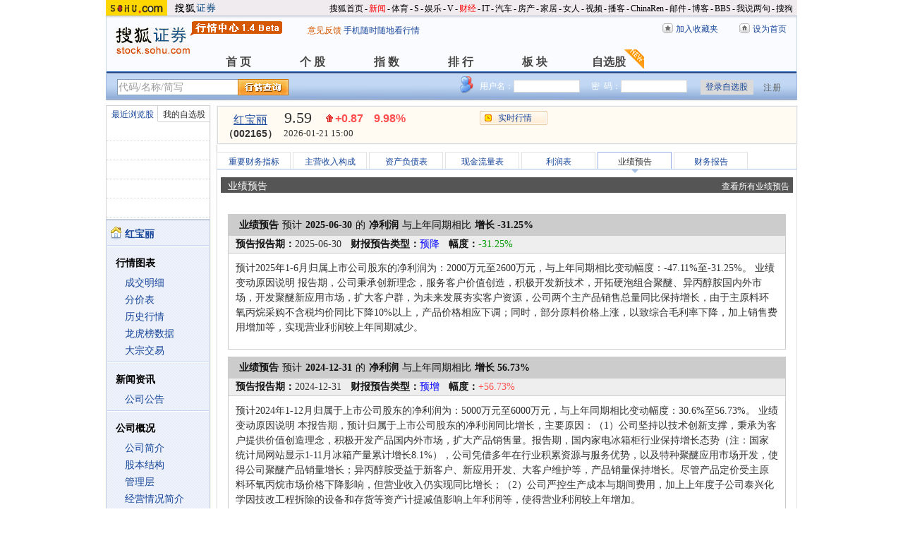

--- FILE ---
content_type: text/html; charset=gbk
request_url: https://q.stock.sohu.com/cn/002165/yjyg.shtml
body_size: 19705
content:
<!DOCTYPE html PUBLIC "-//W3C//DTD XHTML 1.0 Transitional//EN" "http://www.w3.org/TR/xhtml1/DTD/xhtml1-transitional.dtd">
<html xmlns="http://www.w3.org/1999/xhtml">
<head>

<meta http-equiv="Content-Type" content="text/html; charset=gb2312" />
<title>红宝丽(002165) - 业绩预告 - 股票行情中心 - 搜狐证券</title>
<meta name="Keywords" content="红宝丽,002165,财务报告,财务数据,业绩预告,预增，预亏">
<meta name="Description" content="红宝丽(002165)的业绩预告，提供红宝丽(002165)业绩预告内容、业绩预告内容的详细描述、预告净利润变动幅度(%)以及是预告类型等">
<link type="text/css" rel="stylesheet" href="//s1.biz.itc.cn/cn/css/BIZ_comm-1.4.2.css?000" media="screen" />
<link type="text/css" rel="stylesheet" href="//static.k.sohu.com/static/finance/pc/qstock/v0.0.12/css/BIZ_sec-1.4.1.css" media="screen" />

<script type="text/javascript">
/* 文件生成时写入区域 START */
biz_Code = "cn_002165";
//正常状态：0，选中状态：1，无效置灰状态：-1
            //上市股票
                biz_leftMenuConfig = [[0],[0, 0, 0, 0, 0, 0],[0],[0, 0, 0, 0, 0, 0],[0, 0, 0, 0],[0, 0, 0, 0, 0, 0, 0]];
    
biz_leftMenuConfig[5][5]=1;
biz_middMenuConfig = [0,0,0,0,0,1,0];
/* 文件生成时写入区域 END */
</script>
<!-- 头部js START -->
<script type="text/javascript">
/*var BIZ_menu_config = { nav: 1 };
commet_obj = {};
var loadEvents = function(){
    var ml1 = new jaw.commet(), url = PEAK.getHqURL(2);
    commet_obj = ml1;
    ml1.append("hq1", 25, url);
    ml1.handler();
}*/

</script>
<script type="text/javascript" src="//s1.biz.itc.cn/cn/script/lib/jquery-1.7.2.js"></script> 
<script type="text/javascript" src="//static.k.sohu.com/static/finance/pc/qstock/v0.0.12/js/biz/autocomplete-2.0.min.js"></script>
<script type="text/javascript" src="//static.k.sohu.com/static/finance/pc/qstock/v0.0.10/js/main/main-1.4.7.min.js"></script>

<script type="text/javascript">
var getServerTime = function(a) {//鍏徃鍏憡璇︾粏椤佃鎯呯鐗囪ˉ涓�
    var e = $("BIZ_time") || jQuery(".BIZ_IS_price_TS")[0];
    if (e) {
        var g = a[1][0], f = a[1][1], c = a[1][2], h = a[1][3], d = a[1][4], i = a[1][5];
        var b = new StringBuilder().append(g).append("-").append(f).append("-").append(c).append(" ").append(h).append(":").append(d).toString();
        e.innerHTML = b;
    }
    if (typeof window.js2fla == "function") {
        js2fla("['time', '" + b + "']");
    }
    PEAK.BIZ.serverTime.setHours(a[1][3], a[1][4]);
};
common_obj2fun.time = getServerTime;
</script>
<script type="text/javascript" src="//static.k.sohu.com/static/finance/pc/qstock/v0.0.10/js/main/hq_sec-1.4.min.js"></script>

<!-- 头部js END -->
</head>

<body>

<!-- 搜狐通用页眉A START -->
<!-- 搜狐通用页眉A START -->
<div id="criterionNav" class="Area_w">
    <a target="_blank" href="//www.sohu.com/" id="sohu_logo"><img height="22" border="0" src="//s1.biz.itc.cn/cn/pic/sohu_logo2.gif" alt="搜狐网站"/></a>
    <a target="_blank" href="//stock.sohu.com/" id="sohu_sec_logo"><img height="22" border="0" src="//s2.biz.itc.cn/cn/pic//stock_logo2.gif" alt="搜狐证券"/></a>

    <div id="criterionNav_right" class="Area">
    <ul class="right">
        <li><a target="_top" href="//www.sohu.com/">搜狐首页</a></li>
        <li>-</li>
        <li class="red"><a target="_top" href="//news.sohu.com/">新闻</a></li>
        <li>-</li>
        <li><a target="_top" href="//sports.sohu.com/">体育</a></li>
        <li>-</li>
        <li><a target="_top" href="//s.sohu.com/">S</a></li>
        <li>-</li>
        <li><a target="_top" href="//yule.sohu.com/">娱乐</a></li>
        <li>-</li>
        <li><a target="_top" href="//v.sohu.com/">V</a></li>
        <li>-</li>
        <li class="red"><a target="_top" href="//business.sohu.com/">财经</a></li>
        <li>-</li>
        <li><a target="_top" href="//it.sohu.com/">IT</a></li>
        <li>-</li>
        <li><a target="_top" href="//auto.sohu.com/">汽车</a></li>
        <li>-</li>
        <li><a target="_top" href="//house.sohu.com/">房产</a></li>
        <li>-</li>
        <li><a target="_top" href="//home.sohu.com/">家居</a></li>
        <li>-</li>
        <li><a target="_top" href="//women.sohu.com/">女人</a></li>
        <li>-</li>
        <li><a target="_top" href="//tv.sohu.com/">视频</a></li>
        <li>-</li>
        <li><a target="_top" href="//v.blog.sohu.com/">播客</a></li>
        <li>-</li>
        <li><a target="_top" href="//www.chinaren.com/">ChinaRen</a></li>
        <li>-</li>
        <li><a target="_top" href="//login.mail.sohu.com/">邮件</a></li>
        <li>-</li>
        <li><a target="_top" href="//blog.sohu.com/">博客</a></li>
        <li>-</li>
        <li><a target="_top" href="//club.sohu.com/">BBS</a></li>
        <li>-</li>
        <li><a target="_top" href="//comment2.news.sohu.com/">我说两句</a></li>
        <li>-</li>
        <li class="end"><a target="_top" href="//www.sogou.com/">搜狗</a></li>
    </ul>
    </div>

</div>
<!-- 搜狐通用页眉A END -->

<!-- 行情中心页眉 START -->
<div class="BIZ_header">
	<img id="BIZ_logo" src="//s3.biz.itc.cn/cn/pic/logo_BIZ_new_1.4.gif" title="搜狐财经行情Logo" alt="搜狐财经行情Logo" usemap="#BIZ_logo" />
	<map name="BIZ_logo">
		<area shape="rect" coords="0,0,110,46" href="//stock.sohu.com/" target="_blank"></area>
		<area shape="rect" coords="110,0,200,46" href="//q.stock.sohu.com/" target="_blank"></area>
	</map>
	<div id="BIZ_ver">
	 <!--	<a style="padding-right:30px;color:#f00" href="//stock.sohu.com/20130428/n374361532.shtml" target="_blank">*声明：由于系统调整，暂停美股港股行情服务</a> -->
		<a target="_blank" href="//q.stock.sohu.com/feedback.html">意见反馈</a>
		<a target="_blank" href="//stock.sohu.com/upload/stock_mobile.html " style="color:#18479B;">手机随时随地看行情</a>
	</div>

	<!-- 顶部功能栏 START -->
	<ul id="BIZ_fnbarA" class="BIZ_fnbarA">
		<li class="e1" c=0><a href="javascript:addBookmark();">加入收藏夹</a></li>
		<li class="e2" c=1><a href="javascript:setHomepage();">设为首页</a></li>
	</ul>
	<!-- 顶部功能栏 END -->

	<!-- 行情中心主导航 START -->
	<style type="text/css">
	div.BIZ_header div.BIZ_nav ul li{margin-right:0}
	</style>
	<div id="BIZ_nav" class="BIZ_nav">
		<ul style="width:900px;margin-left:135px">
			<li>首 页<a href="/index.shtml">首 页</a></li>
			<li>个 股<a href="/cn/000002/index.shtml">个 股</a></li>
			<li>指 数<a href="/cn/zs.shtml">指 数</a></li>
			<li>排 行<a href="/cn/ph.shtml">排 行</a></li>
			<li>板 块<a href="/cn/bk.shtml">板 块</a></li>
			<li>自选股<a style="background:url(//stock.sohu.com/upload/mystock2012/html/skin/images/new2.gif) no-repeat" href="/cn/mystock.shtml">自选股</a></li>
		<!--	<li>千股千评<a href="//t.stock.sohu.com">千股千评</a></li>-->
		<!--	<li>炒股大赛<a href="//q.stock.sohu.com/cgds/" target="_blank" style="color:#f60">炒股大赛</a></li>-->
		</ul>
		<div class="BIZ_update_info" style="display:none"></div>
		<div class="BIZ_nav_border"></div>
	</div>
</div>
<!-- 行情中心页眉 END -->

<!-- 搜狐通用页眉A END -->


<!-- 行情中心主栏 START -->
<style type="text/css">
	div#FEP_searchbar{left:15px}
	div.BIZ_bar_wrapper div.BIZ_bar div.BIZ_login ul.off li.fn{width:50px;}
	div.BIZ_bar_wrapper div.BIZ_bar div.BIZ_login ul.on li.caption{margin-right:10px}
	div.BIZ_bar_wrapper div.BIZ_bar div.BIZ_login{left:auto;right:10px;background:url(//i1.itc.cn/20120920/2bb1_e4c60ac2_b96d_b596_71aa_d67fed8c8861_1.png) no-repeat; _background:transparent;_filter:progid:DXImageTransform.Microsoft.AlphaImageLoader(enabled='true',sizingMethod='crop',src='//i1.itc.cn/20120920/2bb1_e4c60ac2_b96d_b596_71aa_d67fed8c8861_1.png')}
</style>
<div class="BIZ_bar_wrapper">
	<div id="BIZ_bar" class="BIZ_bar">
		<!--
		<span class="BIZ_user"></span>
		行情中心登陆元素 START -->
		<div id="BIZ_login" class="BIZ_login"></div>
		<!-- 行情中心登陆元素 END -->
		
		<!-- 搜索&Suggest START -->
		<div id="FEP_searchbar" class="searchbar suggestRoot clearfix">
			<form action="javascript:void(0)" id="searchForm">
				<ul id="FEP_searchList" class="searchList clearfix">
					<li class="e1"><input id="searchInput" type="text" autoComplete="off" disableautocomplete /></li>
					<li class="e2"><input id="FEP_searchBtn" type="submit" class="suggest_btn" value=""/></li>
				</ul>
			</form>
			<div id="suggestDiv" class="suggestLists" style="display: none; "></div>
		</div>
		<!-- 搜索&Suggest END -->
	</div>
	<div class="BIZ_bar_border"></div>
</div>
<!--<div class="flash" style="width:980px;margin:0 auto 10px">
    <a href="//q.stock.sohu.com/cgds/index.do" target="_blank"><img src="//stock.sohu.com/upload/chaogu_pc/images/gf980x100.gif"></a>
</div>-->

<!-- 行情中心主栏 END -->

<div class="str2Column clearfix">
    <div class="str2ColumnL">
        <!-- 行情中心主菜单 START -->
        <div class="BIZ_menu_shadow">
            <div id="BIZ_stock_list" class="BIZ_stock_list">
	<div class="BIZ_tabA">
		<ul class="clearfix" id="FTag">
			<li id="ft0" class="current" c="BIZ_MyLBS"><span>最近浏览股</span></li>
			<li id="ft1" c="BIZ_Mystock"><span><a href="//q.stock.sohu.com/cn/mystock.shtml">我的自选股</a></span></li>
		</ul>
	</div>
	<table id="BIZ_MyLBS">
		<tr><td width="50px"><span>&nbsp;</span></td><td></td></tr>
		<tr><td><span>&nbsp;</span></td><td></td></tr>
		<tr><td><span>&nbsp;</span></td><td></td></tr>
		<tr><td><span>&nbsp;</span></td><td></td></tr>
		<tr class="last"><td><span>&nbsp;</span></td><td></td></tr>
	</table>
	<table id="BIZ_Mystock" style="display:none">
		<tr><td width="50px"><span>&nbsp;</span></td><td></td></tr>
		<tr><td><span>&nbsp;</span></td><td></td></tr>
		<tr><td><span>&nbsp;</span></td><td></td></tr>
		<tr><td><span>&nbsp;</span></td><td></td></tr>
		<tr class="last"><td><span>&nbsp;</span></td><td></td></tr>
	</table>
</div>

            <div class="BIZ_menu_border">
                <div id="BIZ_menu" class="BIZ_menu">
                    <script>biz_Name = "红宝丽";
var status = "0";</script>
<div class="part first">
    <ul>
        <li><a href="//q.stock.sohu.com/cn/002165/index.shtml"><b>红宝丽</b></a></li>
    </ul>
</div>
    <div class="part">
        <h3>行情图表</h3>
        <ul>
            <li class="tuijian_li" style="display:none"><a href="//q.stock.sohu.com/qp/index.html?cn_002165">实时行情</a><span class="tuijian">推荐</span></li>
            <li><a href="//q.stock.sohu.com/cn/002165/cjmx.shtml">成交明细</a></li>
            <li><a href="//q.stock.sohu.com/cn/002165/fjb.shtml">分价表</a></li>
            <li><a href="//q.stock.sohu.com/cn/002165/lshq.shtml">历史行情</a></li>
            <li><a href="//q.stock.sohu.com/cn/002165/lhb.shtml">龙虎榜数据</a></li>
                            <li><a href="//q.stock.sohu.com/cn/002165/dzjy.shtml">大宗交易</a></li>
                    </ul>
    </div>
    <div class="part">
        <h3>新闻资讯</h3>
        <ul>
            <!-- <li><a href="//q.stock.sohu.com/cn/002165/news_gs.shtml">公司新闻</a></li> -->
            <li><a href="//q.stock.sohu.com/cn/002165/information.shtml?type=100" target="_blank">公司公告</a></li>
            <!-- <li><a href="//q.stock.sohu.com/cn/002165/news_gg.shtml">个股研究</a></li> -->
            <!-- <li><a href="//q.stock.sohu.com/cn/002165/news_hy.shtml">行业新闻</a></li> -->
            <!-- <li><a href="//q.stock.sohu.com/cn/002165/news_xg.shtml">相关新闻</a></li> -->
            <!-- <li><a href="//q.stock.sohu.com/cn/002165/news.shtml">个股新闻</a></li> -->
            <!-- <li><a href="//q.stock.sohu.com/cn/002165/pl.shtml">分析师评论</a></li> -->
        </ul>
    </div>
    <div class="part">
        <h3>公司概况</h3>
        <ul>
            <li><a href="//q.stock.sohu.com/cn/002165/gsjj.shtml">公司简介</a></li>
            <li><a href="//q.stock.sohu.com/cn/002165/gbjg.shtml">股本结构</a></li>
            <li><a href="//q.stock.sohu.com/cn/002165/glc.shtml">管理层</a></li>
            <li><a href="//q.stock.sohu.com/cn/002165/jyqk.shtml">经营情况简介</a></li>
            <li><a href="//q.stock.sohu.com/cn/002165/bw.shtml">重大事项备忘</a></li>
            <li><a href="//q.stock.sohu.com/cn/002165/fhsp.shtml">分红送配记录</a></li>
        </ul>
    </div>
    <div class="part">
        <h3>持仓明细</h3>
        <ul>
            <li><a href="//q.stock.sohu.com/cn/002165/zygd.shtml">主要股东</a></li>
            <li><a href="//q.stock.sohu.com/cn/002165/ltgd.shtml">流通股股东</a></li>
            <li><a href="//q.stock.sohu.com/cn/002165/jjcc.shtml">基金持仓</a></li>
            <li><a href="//q.stock.sohu.com/cn/002165/xsjj.shtml">限售股解禁表</a></li>
        </ul>
    </div>
    <div class="part last">
        <h3>财务数据</h3>
        <ul>
            <li><a href="//q.stock.sohu.com/cn/002165/cwzb.shtml">重要财务指标</a></li>
            <li><a href="//q.stock.sohu.com/cn/002165/srgc.shtml">主营收入构成</a></li>
            <li><a href="//q.stock.sohu.com/cn/002165/zcfz.shtml">资产负债表</a></li>
            <li><a href="//q.stock.sohu.com/cn/002165/xjll.shtml">现金流量表</a></li>
            <li><a href="//q.stock.sohu.com/cn/002165/lr.shtml">利润表</a></li>
            <li><a href="//q.stock.sohu.com/cn/002165/yjyg.shtml">业绩预告</a></li>
            <li><a href="//q.stock.sohu.com/cn/002165/information.shtml?type=130" target="_blank">财务报告</a></li>
        </ul>
    </div>

                </div>
            </div>
        </div>
        <!-- 行情中心主菜单 END -->
    </div>
    <div class="str2ColumnR">
        <!-- 行情中心报价区域 START -->
        <div class="BIZ_IS_price_shadow">
            <div class="BIZ_IS_price_border">
                <div id="BIZ_IS_price_A1" class="BIZ_IS_priceA">
                    <div class="BIZ_IS_price_id">
                                                <a id="BIZ_IS_Name" href="http://q.stock.sohu.com/cn/002165/index.shtml">红宝丽</a>
                                                <span>（002165）</span>
                    </div>
                     <!-- price START -->
                    					<ul class="BIZ_IS_price_A">
						<li class="e1" c=2></li>
						<li class="e2" c=3></li>
						<li class="e3" c=4></li>
					</ul>
					<div class="BIZ_IS_price_TS" id="BIZ_time"></div>

		            <!-- 加入自选股功能栏 START -->
					<div class="BIZ_fnbarB">
						<ul>
							<li class="e1"><a href="index.shtml">实时行情</a></li>
							<li class="e2"><a href="javascript:addMyStock();">加入自选股</a></li>
						</ul>
						<div id="BIZ_myStockList" class="e2" style="display:none;"></div>
					</div>
					<!-- 加入自选股功能栏 END -->

                    <!-- price END -->
                </div>
            </div>
        </div>
        <!-- 行情中心报价区域 END -->

        <div class="BIZ_innerMain">
            <div class="BIZ_tabC">
                <ul id="BIZ_tabC">
                    <li><a href="/cn/002165/cwzb.shtml">重要财务指标</a></li>
                    <li><a href="/cn/002165/srgc.shtml">主营收入构成</a></li>
                    <li><a href="/cn/002165/zcfz.shtml">资产负债表</a></li>
                    <li><a href="/cn/002165/xjll.shtml">现金流量表</a></li>
                    <li><a href="/cn/002165/lr.shtml">利润表</a></li>
                    <li class="current">业绩预告</li>
                    <li><a href="/cn/002165/information.shtml?type=130" target="_blank">财务报告</a></li>
                </ul>
            </div>
            <div class="BIZ_innerBoard">
                <div class="title">
                    <h2>业绩预告</h2>
                    <a href="http://q.stock.sohu.com/cn/yjyg/2008-12-31/all_publish_date_de.shtml" target="_blank">查看所有业绩预告</a>
                </div>
                
                <div class="BIZ_innerContent">
                    <div class="part">

                                                <div class="BIZ_itemB">
                            <div class="BIZ_itemB_header">
                                <h4><strong>业绩预告</strong>预计<strong>2025-06-30</strong>的<strong>净利润</strong>与上年同期相比<strong>增长
                                                                    -31.25%
                                                                
                                </strong></h4>
                                <ul>
                                    <li><span>预告报告期：</span>2025-06-30</li>
                                    <li class="HL"><span>财报预告类型：</span>预降</li>
                                                                            <li class="green"><span>幅度：</span>-31.25%</li>
                                                                        <!--
                                    <li><span>上年同期每股收益：</span></li>
                                    -->
                                </ul>
                            </div>
                            <div class="BIZ_itemB_content">
                                <p>预计2025年1-6月归属上市公司股东的净利润为：2000万元至2600万元，与上年同期相比变动幅度：-47.11%至-31.25%。
业绩变动原因说明
报告期，公司秉承创新理念，服务客户价值创造，积极开发新技术，开拓硬泡组合聚醚、异丙醇胺国内外市场，开发聚醚新应用市场，扩大客户群，为未来发展夯实客户资源，公司两个主产品销售总量同比保持增长，由于主原料环氧丙烷采购不含税均价同比下降10%以上，产品价格相应下调；同时，部分原料价格上涨，以致综合毛利率下降，加上销售费用增加等，实现营业利润较上年同期减少。</p>
                            </div>
                        </div>
                                                <div class="BIZ_itemB">
                            <div class="BIZ_itemB_header">
                                <h4><strong>业绩预告</strong>预计<strong>2024-12-31</strong>的<strong>净利润</strong>与上年同期相比<strong>增长
                                                                    56.73%
                                                                
                                </strong></h4>
                                <ul>
                                    <li><span>预告报告期：</span>2024-12-31</li>
                                    <li class="HL"><span>财报预告类型：</span>预增</li>
                                                                            <li class="red"><span>幅度：</span>+56.73%</li>
                                                                        <!--
                                    <li><span>上年同期每股收益：</span></li>
                                    -->
                                </ul>
                            </div>
                            <div class="BIZ_itemB_content">
                                <p>预计2024年1-12月归属于上市公司股东的净利润为：5000万元至6000万元，与上年同期相比变动幅度：30.6%至56.73%。
业绩变动原因说明
本报告期，预计归属于上市公司股东的净利润同比增长，主要原因：（1）公司坚持以技术创新支撑，秉承为客户提供价值创造理念，积极开发产品国内外市场，扩大产品销售量。报告期，国内家电冰箱柜行业保持增长态势（注：国家统计局网站显示1-11月冰箱产量累计增长8.1%），公司凭借多年在行业积累资源与服务优势，以及特种聚醚应用市场开发，使得公司聚醚产品销量增长；异丙醇胺受益于新客户、新应用开发、大客户维护等，产品销量保持增长。尽管产品定价受主原料环氧丙烷市场价格下降影响，但营业收入仍实现同比增长；（2）公司严控生产成本与期间费用，加上上年度子公司泰兴化学因技改工程拆除的设备和存货等资产计提减值影响上年利润等，使得营业利润较上年增加。</p>
                            </div>
                        </div>
                                                <div class="BIZ_itemB">
                            <div class="BIZ_itemB_header">
                                <h4><strong>业绩预告</strong>预计<strong>2024-06-30</strong>的<strong>净利润</strong>与上年同期相比<strong>增长
                                                                    424.48%
                                                                
                                </strong></h4>
                                <ul>
                                    <li><span>预告报告期：</span>2024-06-30</li>
                                    <li class="HL"><span>财报预告类型：</span>预增</li>
                                                                            <li class="red"><span>幅度：</span>+424.48%</li>
                                                                        <!--
                                    <li><span>上年同期每股收益：</span></li>
                                    -->
                                </ul>
                            </div>
                            <div class="BIZ_itemB_content">
                                <p>预计2024年1-6月归属于上市公司股东的净利润为：3500万元至4000万元，与上年同期相比变动幅度：358.92%至424.48%。
业绩变动原因说明
本报告期，公司持续开拓硬泡组合聚醚、异丙醇胺国内外市场，充分发挥技术创新等优势，服务客户个性化需求，为客户提供价值创造，借助冰箱（柜）行业消费增长的环境，扩大冰箱（柜）客户市场销售规模，开发聚醚新应用市场；异丙醇胺开发新客户、新应用领域，维护好大客户，公司两个主产品销售总量同比增长，实现营业收入同比增长7%（而主原料环氧丙烷采购不含税均价同比下降4.8%），为未来发展夯实了客户资源。同时，公司开发新技术、新产品，提高产品盈利能力，管控期间费用增长等因素，取得较好的效果，由于运费增加等因素，对二季度经营效益产生一定影响。上半年，公司实现净利润同比增长。另外，公司泰兴基地环氧丙烷综合技术改造项目建设在推进中，通过强化管理与控制，减少了费用支出。</p>
                            </div>
                        </div>
                                                <div class="BIZ_itemB">
                            <div class="BIZ_itemB_header">
                                <h4><strong>业绩预告</strong>预计<strong>2023-12-31</strong>的<strong>净利润</strong>与上年同期相比<strong>增长
                                                                    151.09%
                                                                
                                </strong></h4>
                                <ul>
                                    <li><span>预告报告期：</span>2023-12-31</li>
                                    <li class="HL"><span>财报预告类型：</span>预盈</li>
                                                                            <li class="red"><span>幅度：</span>+151.09%</li>
                                                                        <!--
                                    <li><span>上年同期每股收益：</span></li>
                                    -->
                                </ul>
                            </div>
                            <div class="BIZ_itemB_content">
                                <p>预计2023年归属于上市公司股东的净利润为：3000万元至4000万元，与上年同期相比变动幅度：138.32%至151.09%。
业绩变动原因说明
本报告期，预计归属于上市公司股东的净利润为正数，实现扭亏为盈，主要原因：（1）营业收入：公司积极开发产品国内外市场，扩大产品销售量。聚醚产品上，一方面国内下游家电冰箱柜行业自二季度开始逐步好转，行业增幅较大（注：1-11月冰箱产量累计增长14.5%）；另一方面公司秉承为客户提供价值创造理念，凭借多年创新积累服务客户，积极扩大国内冰箱（柜）客户市场份额和销量，开拓国际冰箱市场，以及特种聚醚应用市场；异丙醇胺产品上，开发新客户、拓展新应用领域，对大客户业务和关键市场的业务持续开展，销量创新高，两个主产品合计销售总量同比增长27%以上，尽管产品定价受主原料环氧丙烷市场价格下降（不含税采购均价同比下降9.7%）影响而有所下调，以及泰兴基地环氧丙烷装置技改停车本期减少了环氧丙烷及衍生物外销收入，但整体上营业收入仍实现同比增长；（2）利润方面：A、公司通过创新手段，开发新产品、新技术，扩大销售量，提高产品定价话语权；通过优化生产工艺，实施降本增效措施，降低生产制造成本，提高产品盈利能力；加上原辅材料价格处于低位、海运费用下降、人民币兑美元贬值等，使得产品销售毛利较上年增加2.23亿元等，整体盈利同比增幅较大；B、泰兴基地环氧丙烷装置技改，停车致该子公司经营亏损约1.53亿元（包括装置停产损失等）；以及因技改工程拆除的设备和存货等资产计提减值6,476万元影响利润等。</p>
                            </div>
                        </div>
                                                <div class="BIZ_itemB">
                            <div class="BIZ_itemB_header">
                                <h4><strong>业绩预告</strong>预计<strong>2023-06-30</strong>的<strong>净利润</strong>与上年同期相比<strong>增长
                                                                    288.89%
                                                                
                                </strong></h4>
                                <ul>
                                    <li><span>预告报告期：</span>2023-06-30</li>
                                    <li class="HL"><span>财报预告类型：</span>预盈</li>
                                                                            <li class="red"><span>幅度：</span>+288.89%</li>
                                                                        <!--
                                    <li><span>上年同期每股收益：</span></li>
                                    -->
                                </ul>
                            </div>
                            <div class="BIZ_itemB_content">
                                <p>预计2023年1-6月归属于上市公司股东的净利润为：765.44万元，与上年同期相比变动幅度：288.89%。
业绩变动原因说明
本报告期，公司积极开拓硬泡组合聚醚、异丙醇胺国内外市场，凭借持续多年的技术创新投入和服务理念，为客户提供价值创造，充分发挥自身优势，借助冰箱（柜）行业二季度好转的环境，扩大国内冰箱（柜）客户市场份额，并推进出海计划；异丙醇胺开发新客户、新应用领域，公司两个主产品销售总量同比增长15%以上（由于主原料环氧丙烷采购不含税价格同比下跌15.4%，以致营业收入下降），夯实了客户资源，在当前经济大环境下为经营业绩恢复提供了有力支撑。同时，公司实施降本增效措施，开发新技术、新产品，提高产品盈利能力，特别是异丙醇胺产品在市场竞争中保持较好的盈利性，加上人民币贬值因素，二季度公司经营好转。另外，公司泰兴基地环氧丙烷技术改造项目在有效推进中，通过加强管理，控制费用，减少了支出。上半年，公司经营业绩整体实现盈利。</p>
                            </div>
                        </div>
                                                <div class="BIZ_itemB">
                            <div class="BIZ_itemB_header">
                                <h4><strong>业绩预告</strong>预计<strong>2022-12-31</strong>的<strong>净利润</strong>与上年同期相比<strong>增长
                                                                    -402.66%
                                                                
                                </strong></h4>
                                <ul>
                                    <li><span>预告报告期：</span>2022-12-31</li>
                                    <li class="HL"><span>财报预告类型：</span>预亏</li>
                                                                            <li class="green"><span>幅度：</span>-402.66%</li>
                                                                        <!--
                                    <li><span>上年同期每股收益：</span></li>
                                    -->
                                </ul>
                            </div>
                            <div class="BIZ_itemB_content">
                                <p>预计2022年1-12月归属于上市公司股东的净利润为：-6500万元至-9000万元，与上年同期相比变动幅度：-318.58%至-402.66%。
业绩变动原因说明
本报告期，预计归属于上市公司股东的净利润为负数，主要原因：国际环境复杂严峻，经济下行，欧美遭受通胀压力，加上疫情反复，导致消费减少。国内疫情多地散发，对经济影响明显，国内消费减弱。环氧丙烷需求减少，消费量下降，全年含税价格维持在8,000-12,200元/吨之间波动，前高后低，不含税采购均价同比下降37.37%。（1）营业收入：公司积极开拓国内外市场，拓宽新应用领域，因下游冰箱（柜）市场需求减弱，及疫情影响，以致聚醚产品销售量下降；再加上主原料环氧丙烷价格下降影响产品价格，以及环氧丙烷装置停车技改外卖减少，致使营业收入同比下降30.00%以上；（2）利润方面：A、针对异丙醇胺市场状况，公司积极开拓新应用市场，把握国内外市场机会，调整营销政策，异丙醇胺产品盈利能力提升，整体盈利同比增幅较大；B、泰兴环氧丙烷生产基地生产及停车技改，生产经营亏损2.8亿元（包括装置停产后固定费用等）；C、聚醚销售量下降、预计部分应收款项计提减值准备等。</p>
                            </div>
                        </div>
                                                <div class="BIZ_itemB">
                            <div class="BIZ_itemB_header">
                                <h4><strong>业绩预告</strong>预计<strong>2022-06-30</strong>的<strong>净利润</strong>与上年同期相比<strong>增长
                                                                    -110.03%
                                                                
                                </strong></h4>
                                <ul>
                                    <li><span>预告报告期：</span>2022-06-30</li>
                                    <li class="HL"><span>财报预告类型：</span>预亏</li>
                                                                            <li class="green"><span>幅度：</span>-110.03%</li>
                                                                        <!--
                                    <li><span>上年同期每股收益：</span></li>
                                    -->
                                </ul>
                            </div>
                            <div class="BIZ_itemB_content">
                                <p>预计2022年1-6月归属于上市公司股东的净利润为：-320.18万元，与上年同期相比变动幅度：-110.03%。
业绩变动原因说明
本报告期，受疫情影响消费减弱，下游冰箱（柜）企业间歇停产或降负，以致硬泡组合聚醚销量减少；环氧丙烷需求减少，上半年价格（含税）维持在10000元-12000元/吨之间波动，环氧丙烷行业运营艰难，一些企业停产或降负减亏，公司环氧丙烷生产基地半年度亏损1.3亿多元（二季度公司决策建设环氧丙烷扩产项目，泰兴基地的固定费用加大了亏损数额），加上物流影响出口效率等，以致营业收入下降。二季度人民币兑美元呈现贬值态势，针对市场环境变化，公司积极开拓市场，调整异丙醇胺产品结构及销售区域，异丙醇胺总销量稳定、盈利同比增长，对公司整体经营业绩形成较大支撑；公司加大技术投入，采取增效措施，实施替代方案，聚醚毛利率有所回升，整体上公司二季度经营盈利，但未能弥补一季度亏损。</p>
                            </div>
                        </div>
                                                <div class="BIZ_itemB">
                            <div class="BIZ_itemB_header">
                                <h4><strong>业绩预告</strong>预计<strong>2021-12-31</strong>的<strong>净利润</strong>与上年同期相比<strong>增长
                                                                    -75.04%
                                                                
                                </strong></h4>
                                <ul>
                                    <li><span>预告报告期：</span>2021-12-31</li>
                                    <li class="HL"><span>财报预告类型：</span>预减</li>
                                                                            <li class="green"><span>幅度：</span>-75.04%</li>
                                                                        <!--
                                    <li><span>上年同期每股收益：</span></li>
                                    -->
                                </ul>
                            </div>
                            <div class="BIZ_itemB_content">
                                <p>预计2021年1-12月归属于上市公司股东的净利润为：2000万元至3000万元，与上年同期相比变动幅度：-83.36%至-75.04%。
业绩变动原因说明
本报告期，公司积极开拓市场，扩大产品销售，产品销售总量增加，客户整体保持稳定，营业收入增长。特别是三季度以来，异丙醇胺下游需求增加，一异丙醇胺价格快速上涨，异丙醇胺整体毛利率回升，对经营业绩贡献较大；与上年相比，预计归属于上市公司股东的净利润下降，主要原因：（1）大宗化工原材料进入涨价周期，公司主产品之主原料环氧丙烷维持相对较高的价位波动，其他原辅材料价格大幅上涨，导致硬泡组合聚醚、异丙醇胺产品价格上涨、生产成本增加，硬泡组合聚醚毛利率大幅下降；（2）子公司泰兴化学公司9月份由于“能耗双控”的要求实施停车限产后，至11月中下旬才复工复产，造成停工损失，再加上采用新工艺的环氧丙烷装置，在生产过程中持续优化工艺产能释放年平均在60%左右，从而影响了公司经营业绩；（3）公司出口业务收入占总收入比重在26%左右，出口海运费上涨导致运输成本增加；同时人民币对美元升值，对营业收入又造成一定影响。</p>
                            </div>
                        </div>
                                                <div class="BIZ_itemB">
                            <div class="BIZ_itemB_header">
                                <h4><strong>业绩预告</strong>预计<strong>2020-12-31</strong>的<strong>净利润</strong>与上年同期相比<strong>增长
                                                                    82.0%
                                                                
                                </strong></h4>
                                <ul>
                                    <li><span>预告报告期：</span>2020-12-31</li>
                                    <li class="HL"><span>财报预告类型：</span>预增</li>
                                                                            <li class="red"><span>幅度：</span>+82.0%</li>
                                                                        <!--
                                    <li><span>上年同期每股收益：</span></li>
                                    -->
                                </ul>
                            </div>
                            <div class="BIZ_itemB_content">
                                <p>预计2020年1-12月归属于上市公司股东的净利润为：12000万元至16250万元，与上年同期相比变动幅度：34.4%至82%。
业绩变动原因说明
本年度，尽管疫情公共卫生事件对公司产品销售造成一些影响，但公司积极采取措施有效应对，以技术创新为手段，开发产品新应用领域，开拓国内外市场，巩固和扩大产品销售量；组合聚醚和异丙醇胺产品定价采取盯着环氧丙烷价格之策略，上半年环氧丙烷价格波动，三季度快速上涨，四季度仍在相对高位运行，以致产品成本维持较高水平，公司采取降本增效措施，加强管理、控制经营成本。10月份，公司环氧丙烷项目取得安全生产许可已正式生产，该项目处于满负荷运行状态，环氧丙烷价格高位运行，有利于项目贡献经营利润，对公司整体经营业绩带来支撑；同时，四季度环氧丙烷价格可能存在波动将对项目盈利带来较大影响，从而带有一些不确定性。</p>
                            </div>
                        </div>
                                                <div class="BIZ_itemB">
                            <div class="BIZ_itemB_header">
                                <h4><strong>业绩预告</strong>预计<strong>2020-12-31</strong>的<strong>净利润</strong>与上年同期相比<strong>增长
                                                                    82.0%
                                                                
                                </strong></h4>
                                <ul>
                                    <li><span>预告报告期：</span>2020-12-31</li>
                                    <li class="HL"><span>财报预告类型：</span>预增</li>
                                                                            <li class="red"><span>幅度：</span>+82.0%</li>
                                                                        <!--
                                    <li><span>上年同期每股收益：</span></li>
                                    -->
                                </ul>
                            </div>
                            <div class="BIZ_itemB_content">
                                <p>预计2020年1-12月归属于上市公司股东的净利润为：12000万元至16250万元，与上年同期相比变动幅度：34.4%至82%。
业绩变动原因说明
本年度，尽管疫情公共卫生事件对公司产品销售造成一些影响，但公司积极采取措施有效应对，以技术创新为手段，开发产品新应用领域，开拓国内外市场，巩固和扩大产品销售量；组合聚醚和异丙醇胺产品定价采取盯着环氧丙烷价格之策略，上半年环氧丙烷价格波动，三季度快速上涨，四季度仍在相对高位运行，以致产品成本维持较高水平，公司采取降本增效措施，加强管理、控制经营成本。10月份，公司环氧丙烷项目取得安全生产许可已正式生产，该项目处于满负荷运行状态，环氧丙烷价格高位运行，有利于项目贡献经营利润，对公司整体经营业绩带来支撑；同时，四季度环氧丙烷价格可能存在波动将对项目盈利带来较大影响，从而带有一些不确定性。</p>
                            </div>
                        </div>
                                                <div class="BIZ_itemB">
                            <div class="BIZ_itemB_header">
                                <h4><strong>业绩预告</strong>预计<strong>2019-12-31</strong>的<strong>净利润</strong>与上年同期相比<strong>增长
                                                                    202.6%
                                                                
                                </strong></h4>
                                <ul>
                                    <li><span>预告报告期：</span>2019-12-31</li>
                                    <li class="HL"><span>财报预告类型：</span>预增</li>
                                                                            <li class="red"><span>幅度：</span>+202.6%</li>
                                                                        <!--
                                    <li><span>上年同期每股收益：</span></li>
                                    -->
                                </ul>
                            </div>
                            <div class="BIZ_itemB_content">
                                <p>预计2019年1-12月归属于上市公司股东的净利润为：8799.26万元，与上年同期相比变动幅度：202.6%。
业绩变动原因说明
1、经营业绩2019年度，公司实现营业收入239,883.42万元，比上年下降2.77%；实现归属于上市公司股东的净利润8,799.26万元，比上年增长202.60%。公司积极采取措施有效应对市场变化，以技术创新为手段，以高质量产品和高品质服务为支撑，开拓国内外市场，满足客户个性化需求，巩固和扩大产品销售量，受产品价格影响营业收入有所下降。同时，公司加强管理，采取技术降本、管理增效措施，控制经营成本，以致综合毛利率提升，使得本年盈利较上年大幅增长。公司环氧丙烷项目和DCP项目处于试生产阶段，对本年度经营业绩影响较小。2、财务状况2019年12月31日，公司总资产384,825.10万元，比年初增加5.84%。主要为泰兴基地环氧丙烷项目支出和DCP项目建设投入，在建工程较年初增加35,717.78万元，相应银行借款也随之增加。公司持续加强对资产管理和资金运用效率管理，公司财务状况和资产质量较好。</p>
                            </div>
                        </div>
                                                <div class="BIZ_itemB">
                            <div class="BIZ_itemB_header">
                                <h4><strong>业绩预告</strong>预计<strong>2019-12-31</strong>的<strong>净利润</strong>与上年同期相比<strong>增长
                                                                    202.6%
                                                                
                                </strong></h4>
                                <ul>
                                    <li><span>预告报告期：</span>2019-12-31</li>
                                    <li class="HL"><span>财报预告类型：</span>预增</li>
                                                                            <li class="red"><span>幅度：</span>+202.6%</li>
                                                                        <!--
                                    <li><span>上年同期每股收益：</span></li>
                                    -->
                                </ul>
                            </div>
                            <div class="BIZ_itemB_content">
                                <p>预计2019年1-12月归属于上市公司股东的净利润为：8799.26万元，与上年同期相比变动幅度：202.6%。
业绩变动原因说明
1、经营业绩2019年度，公司实现营业收入239,883.42万元，比上年下降2.77%；实现归属于上市公司股东的净利润8,799.26万元，比上年增长202.60%。公司积极采取措施有效应对市场变化，以技术创新为手段，以高质量产品和高品质服务为支撑，开拓国内外市场，满足客户个性化需求，巩固和扩大产品销售量，受产品价格影响营业收入有所下降。同时，公司加强管理，采取技术降本、管理增效措施，控制经营成本，以致综合毛利率提升，使得本年盈利较上年大幅增长。公司环氧丙烷项目和DCP项目处于试生产阶段，对本年度经营业绩影响较小。2、财务状况2019年12月31日，公司总资产384,825.10万元，比年初增加5.84%。主要为泰兴基地环氧丙烷项目支出和DCP项目建设投入，在建工程较年初增加35,717.78万元，相应银行借款也随之增加。公司持续加强对资产管理和资金运用效率管理，公司财务状况和资产质量较好。</p>
                            </div>
                        </div>
                                                <div class="BIZ_itemB">
                            <div class="BIZ_itemB_header">
                                <h4><strong>业绩预告</strong>预计<strong>2019-09-30</strong>的<strong>净利润</strong>与上年同期相比<strong>增长
                                                                    94.8%
                                                                
                                </strong></h4>
                                <ul>
                                    <li><span>预告报告期：</span>2019-09-30</li>
                                    <li class="HL"><span>财报预告类型：</span>预增</li>
                                                                            <li class="red"><span>幅度：</span>+94.8%</li>
                                                                        <!--
                                    <li><span>上年同期每股收益：</span></li>
                                    -->
                                </ul>
                            </div>
                            <div class="BIZ_itemB_content">
                                <p>预计2019年7-9月归属于上市公司股东的净利润较上年同期相比变动幅度：37.7%至94.8%。
业绩变动原因说明
积极拓展市场，产品销售量保持稳定；加上产品毛利率提升，使得7-9月预计净利润较上年同期增长37.7%~94.8%。</p>
                            </div>
                        </div>
                                                <div class="BIZ_itemB">
                            <div class="BIZ_itemB_header">
                                <h4><strong>业绩预告</strong>预计<strong>2019-09-30</strong>的<strong>净利润</strong>与上年同期相比<strong>增长
                                                                    94.8%
                                                                
                                </strong></h4>
                                <ul>
                                    <li><span>预告报告期：</span>2019-09-30</li>
                                    <li class="HL"><span>财报预告类型：</span>预增</li>
                                                                            <li class="red"><span>幅度：</span>+94.8%</li>
                                                                        <!--
                                    <li><span>上年同期每股收益：</span></li>
                                    -->
                                </ul>
                            </div>
                            <div class="BIZ_itemB_content">
                                <p>预计2019年7-9月归属于上市公司股东的净利润较上年同期相比变动幅度：37.7%至94.8%。
业绩变动原因说明
积极拓展市场，产品销售量保持稳定；加上产品毛利率提升，使得7-9月预计净利润较上年同期增长37.7%~94.8%。</p>
                            </div>
                        </div>
                                                <div class="BIZ_itemB">
                            <div class="BIZ_itemB_header">
                                <h4><strong>业绩预告</strong>预计<strong>2019-06-30</strong>的<strong>净利润</strong>与上年同期相比<strong>增长
                                                                    270.75%
                                                                
                                </strong></h4>
                                <ul>
                                    <li><span>预告报告期：</span>2019-06-30</li>
                                    <li class="HL"><span>财报预告类型：</span>预增</li>
                                                                            <li class="red"><span>幅度：</span>+270.75%</li>
                                                                        <!--
                                    <li><span>上年同期每股收益：</span></li>
                                    -->
                                </ul>
                            </div>
                            <div class="BIZ_itemB_content">
                                <p>预计2019年1-6月归属于上市公司股东的净利润为：3837.85万元，与上年同期相比变动幅度：270.75%。
业绩变动原因说明
1、经营业绩
2019年上半年，公司实现营业收入122,522.71万元，比上年同期下降2.34%；实现归属于上市公司股东的净利润3,837.85万元，比上年同期增长270.75%。
上半年，面对国内外经营环境，公司积极采取措施有效应对，持续推进技术创新，以技术和服务为支撑，开拓国内外市场，满足客户个性化需求，巩固和扩大产品销售量，本期由于原材料价格同比下降以致产品价格下调营业收入有所减少，而上年同期原辅材料价格处于高位。同时，公司加强管控，采取技术降本增效措施，再加上生产用原辅材料价格回落因素，产品生产成本得到有效控制，产品综合毛利率上升，使得公司经营业绩同比大幅增长。
2、财务状况
2019年6月30日，公司总资产379,879.55万元，比年初增加4.48%。主要为泰兴基地环氧丙烷项目支出和DCP项目建设投入，在建工程较年初增加18,665.24万元。公司持续加强对资产管理和资金运用效率管理，公司财务状况和资产质量较好。</p>
                            </div>
                        </div>
                                                <div class="BIZ_itemB">
                            <div class="BIZ_itemB_header">
                                <h4><strong>业绩预告</strong>预计<strong>2019-06-30</strong>的<strong>净利润</strong>与上年同期相比<strong>增长
                                                                    270.75%
                                                                
                                </strong></h4>
                                <ul>
                                    <li><span>预告报告期：</span>2019-06-30</li>
                                    <li class="HL"><span>财报预告类型：</span>预增</li>
                                                                            <li class="red"><span>幅度：</span>+270.75%</li>
                                                                        <!--
                                    <li><span>上年同期每股收益：</span></li>
                                    -->
                                </ul>
                            </div>
                            <div class="BIZ_itemB_content">
                                <p>预计2019年1-6月归属于上市公司股东的净利润为：3837.85万元，与上年同期相比变动幅度：270.75%。
业绩变动原因说明
1、经营业绩
2019年上半年，公司实现营业收入122,522.71万元，比上年同期下降2.34%；实现归属于上市公司股东的净利润3,837.85万元，比上年同期增长270.75%。
上半年，面对国内外经营环境，公司积极采取措施有效应对，持续推进技术创新，以技术和服务为支撑，开拓国内外市场，满足客户个性化需求，巩固和扩大产品销售量，本期由于原材料价格同比下降以致产品价格下调营业收入有所减少，而上年同期原辅材料价格处于高位。同时，公司加强管控，采取技术降本增效措施，再加上生产用原辅材料价格回落因素，产品生产成本得到有效控制，产品综合毛利率上升，使得公司经营业绩同比大幅增长。
2、财务状况
2019年6月30日，公司总资产379,879.55万元，比年初增加4.48%。主要为泰兴基地环氧丙烷项目支出和DCP项目建设投入，在建工程较年初增加18,665.24万元。公司持续加强对资产管理和资金运用效率管理，公司财务状况和资产质量较好。</p>
                            </div>
                        </div>
                                                <div class="BIZ_itemB">
                            <div class="BIZ_itemB_header">
                                <h4><strong>业绩预告</strong>预计<strong>2019-03-31</strong>的<strong>净利润</strong>与上年同期相比<strong>增长
                                                                    589.0%
                                                                
                                </strong></h4>
                                <ul>
                                    <li><span>预告报告期：</span>2019-03-31</li>
                                    <li class="HL"><span>财报预告类型：</span>预增</li>
                                                                            <li class="red"><span>幅度：</span>+589.0%</li>
                                                                        <!--
                                    <li><span>上年同期每股收益：</span></li>
                                    -->
                                </ul>
                            </div>
                            <div class="BIZ_itemB_content">
                                <p>预计2019年1-3月归属于上市公司股东的净利润为：1900万元至2050万元，与上年同期相比变动幅度：539%至589%。
业绩变动原因说明
针对当前经营环境，公司积极应对，开拓国内外市场，通过技术创新手段，服务客户，满足客户个性化需求，保持产品销量和收入的稳定增长。同时，公司加强管控，采取降本增效措施，控制经营成本，使得盈利增长。</p>
                            </div>
                        </div>
                                                <div class="BIZ_itemB">
                            <div class="BIZ_itemB_header">
                                <h4><strong>业绩预告</strong>预计<strong>2018-12-31</strong>的<strong>净利润</strong>与上年同期相比<strong>增长
                                                                    -30.41%
                                                                
                                </strong></h4>
                                <ul>
                                    <li><span>预告报告期：</span>2018-12-31</li>
                                    <li class="HL"><span>财报预告类型：</span>预降</li>
                                                                            <li class="green"><span>幅度：</span>-30.41%</li>
                                                                        <!--
                                    <li><span>上年同期每股收益：</span></li>
                                    -->
                                </ul>
                            </div>
                            <div class="BIZ_itemB_content">
                                <p>预计2018年1-12月归属于上市公司股东的净利润为：2846.41万元，与上年同期相比变动幅度：-30.41%。
业绩变动原因说明
1、经营业绩
2018年，公司实现营业收入246,649.37万元，比上年增长13.60%；实现归属于上市公司股东的净利润2,846.41万元，比上年下降30.41%。2018年，欧元区经济增速放缓，新兴市场经济动荡，主要经济体分化加剧，美国经济增速呈现放缓趋势；美国优先政策推动了对外贸易摩擦升级，增加了全球经济复苏的不确定性；中国经济增长下行压力加大。面对国内外市场环境变化，公司采取积极的营销策略，持续推进和完善营销网络的建设，开拓国内外市场，通过技术创新，开发新产品、新技术，拓宽产品应用市场，增进对客户服务，促使硬泡聚醚和异丙醇胺产品销量增长。同时，公司加强管理，实施降本增效等措施，经营状况逐步好转。但由于生产用原材料平均采购价格上涨，全年产品价格整体涨幅低于产品生产成本增长幅度，再加上项目建设费用增加等因素，对全年度经营业绩产生影响，使得本年度营业利润、利润总额、净利润和基本每股收益等指标较上年都有所下降。从全年实现经营业绩时间段上看，下半年经营状况好于上半年，也好于上年同期。
2、财务状况
2018年末，公司总资产363,543.92万元，比年初增长24.00%。主要为经营规模扩大，以及泰兴基地环氧丙烷项目和DCP项目建设等，在建工程较年初增加40,328.47万元等。公司持续加强对资产管理和资金运用效率管理，公司财务状况和资产质量较好。</p>
                            </div>
                        </div>
                                                <div class="BIZ_itemB">
                            <div class="BIZ_itemB_header">
                                <h4><strong>业绩预告</strong>预计<strong>2018-12-31</strong>的<strong>净利润</strong>与上年同期相比<strong>增长
                                                                    -30.41%
                                                                
                                </strong></h4>
                                <ul>
                                    <li><span>预告报告期：</span>2018-12-31</li>
                                    <li class="HL"><span>财报预告类型：</span>预降</li>
                                                                            <li class="green"><span>幅度：</span>-30.41%</li>
                                                                        <!--
                                    <li><span>上年同期每股收益：</span></li>
                                    -->
                                </ul>
                            </div>
                            <div class="BIZ_itemB_content">
                                <p>预计2018年1-12月归属于上市公司股东的净利润为：2846.41万元，与上年同期相比变动幅度：-30.41%。
业绩变动原因说明
1、经营业绩
2018年，公司实现营业收入246,649.37万元，比上年增长13.60%；实现归属于上市公司股东的净利润2,846.41万元，比上年下降30.41%。2018年，欧元区经济增速放缓，新兴市场经济动荡，主要经济体分化加剧，美国经济增速呈现放缓趋势；美国优先政策推动了对外贸易摩擦升级，增加了全球经济复苏的不确定性；中国经济增长下行压力加大。面对国内外市场环境变化，公司采取积极的营销策略，持续推进和完善营销网络的建设，开拓国内外市场，通过技术创新，开发新产品、新技术，拓宽产品应用市场，增进对客户服务，促使硬泡聚醚和异丙醇胺产品销量增长。同时，公司加强管理，实施降本增效等措施，经营状况逐步好转。但由于生产用原材料平均采购价格上涨，全年产品价格整体涨幅低于产品生产成本增长幅度，再加上项目建设费用增加等因素，对全年度经营业绩产生影响，使得本年度营业利润、利润总额、净利润和基本每股收益等指标较上年都有所下降。从全年实现经营业绩时间段上看，下半年经营状况好于上半年，也好于上年同期。
2、财务状况
2018年末，公司总资产363,543.92万元，比年初增长24.00%。主要为经营规模扩大，以及泰兴基地环氧丙烷项目和DCP项目建设等，在建工程较年初增加40,328.47万元等。公司持续加强对资产管理和资金运用效率管理，公司财务状况和资产质量较好。</p>
                            </div>
                        </div>
                                                <div class="BIZ_itemB">
                            <div class="BIZ_itemB_header">
                                <h4><strong>业绩预告</strong>预计<strong>2018-09-30</strong>的<strong>净利润</strong>与上年同期相比<strong>增长
                                                                    -40.0%
                                                                
                                </strong></h4>
                                <ul>
                                    <li><span>预告报告期：</span>2018-09-30</li>
                                    <li class="HL"><span>财报预告类型：</span>预降</li>
                                                                            <li class="green"><span>幅度：</span>-40.0%</li>
                                                                        <!--
                                    <li><span>上年同期每股收益：</span></li>
                                    -->
                                </ul>
                            </div>
                            <div class="BIZ_itemB_content">
                                <p>预计2018年1-9月归属于上市公司股东的净利润为：1650万元至3280万元，与上年同期相比变动幅度：-70%至-40%。
业绩变动原因说明
面对国内外市场环境变化，公司采取积极的营销策略，优化客户结构，通过持续创新，开发新产品、新技术，开拓新应用市场，促进销售增长；加强管理，实施降本增效措施，控制成本，三季度经营已有好转。但由于生产用原辅材料涨价，特别是上半年产品价格整体涨幅低于产品生产成本增长幅度，再加上人民币汇率波动、项目建设费用增加等因素，对报告期经营业绩产生影响。另外，环氧丙烷项目试生产安排及试产情况将对经营业绩预计造成不确定性。</p>
                            </div>
                        </div>
                                                <div class="BIZ_itemB">
                            <div class="BIZ_itemB_header">
                                <h4><strong>业绩预告</strong>预计<strong>2018-06-30</strong>的<strong>净利润</strong>与上年同期相比<strong>增长
                                                                    -75.07%
                                                                
                                </strong></h4>
                                <ul>
                                    <li><span>预告报告期：</span>2018-06-30</li>
                                    <li class="HL"><span>财报预告类型：</span>预减</li>
                                                                            <li class="green"><span>幅度：</span>-75.07%</li>
                                                                        <!--
                                    <li><span>上年同期每股收益：</span></li>
                                    -->
                                </ul>
                            </div>
                            <div class="BIZ_itemB_content">
                                <p>预计2018年1-6月归属于上市公司股东的净利润为：1011.74万元，与上年同期相比变动幅度：-75.07%。
业绩变动原因说明
1、经营业绩
2018年1-6月，公司实现营业收入125,462.06万元，比上年同期增长11.55%；实现归属于上市公司股东的净利润1,011.74万元，比上年同期下降75.07%。
上半年，公司面对国内外经营环境，聚焦客户的需求，采取不同销售策略与客户沟通，开拓国内外市场；通过技术创新，开发推广新产品、新技术，保持市场竞争优势，同时强化客户关系管理以巩固和提升市场供应份额，加上产品价格上涨因素，公司合并营业收入比上年同期增长11.55%。但由于生产用原辅材料价格上涨，产品价格整体涨幅低于产品生产成本增长幅度，再加上人民币汇率波动因素、项目建设费用增加等，对上半年经营业绩产生影响，以致净利润同比下降。</p>
                            </div>
                        </div>
                                                <div class="BIZ_itemB">
                            <div class="BIZ_itemB_header">
                                <h4><strong>业绩预告</strong>预计<strong>2018-06-30</strong>的<strong>净利润</strong>与上年同期相比<strong>增长
                                                                    -75.07%
                                                                
                                </strong></h4>
                                <ul>
                                    <li><span>预告报告期：</span>2018-06-30</li>
                                    <li class="HL"><span>财报预告类型：</span>预减</li>
                                                                            <li class="green"><span>幅度：</span>-75.07%</li>
                                                                        <!--
                                    <li><span>上年同期每股收益：</span></li>
                                    -->
                                </ul>
                            </div>
                            <div class="BIZ_itemB_content">
                                <p>预计2018年1-6月归属于上市公司股东的净利润为：1011.74万元，与上年同期相比变动幅度：-75.07%。
业绩变动原因说明
1、经营业绩
2018年1-6月，公司实现营业收入125,462.06万元，比上年同期增长11.55%；实现归属于上市公司股东的净利润1,011.74万元，比上年同期下降75.07%。
上半年，公司面对国内外经营环境，聚焦客户的需求，采取不同销售策略与客户沟通，开拓国内外市场；通过技术创新，开发推广新产品、新技术，保持市场竞争优势，同时强化客户关系管理以巩固和提升市场供应份额，加上产品价格上涨因素，公司合并营业收入比上年同期增长11.55%。但由于生产用原辅材料价格上涨，产品价格整体涨幅低于产品生产成本增长幅度，再加上人民币汇率波动因素、项目建设费用增加等，对上半年经营业绩产生影响，以致净利润同比下降。</p>
                            </div>
                        </div>
                                                <div class="BIZ_itemB">
                            <div class="BIZ_itemB_header">
                                <h4><strong>业绩预告</strong>预计<strong>2018-03-31</strong>的<strong>净利润</strong>与上年同期相比<strong>增长
                                                                    -73.7%
                                                                
                                </strong></h4>
                                <ul>
                                    <li><span>预告报告期：</span>2018-03-31</li>
                                    <li class="HL"><span>财报预告类型：</span>预减</li>
                                                                            <li class="green"><span>幅度：</span>-73.7%</li>
                                                                        <!--
                                    <li><span>上年同期每股收益：</span></li>
                                    -->
                                </ul>
                            </div>
                            <div class="BIZ_itemB_content">
                                <p>预计2018年1-3月归属于上市公司股东的净利润为：100万元至500万元，与上年同期相比变动幅度：-94.7%至-73.7%。
业绩变动原因说明
一季度，公司积极开拓客户，产品销售市场稳定，但由于生产用原辅材料涨价，产品价格整体涨幅低于产品生产成本增长幅度，以致影响了经营业绩。
针对上述情况，公司将加强与客户沟通，加强技术创新，开发新产品、新技术，实施降本增效等措施，提升盈利水平。同时，加强泰兴环氧丙烷项目管理，做好试生产安排，争取早日试生产成功。</p>
                            </div>
                        </div>
                                                <div class="BIZ_itemB">
                            <div class="BIZ_itemB_header">
                                <h4><strong>业绩预告</strong>预计<strong>2017-12-31</strong>的<strong>净利润</strong>与上年同期相比<strong>增长
                                                                    -65.84%
                                                                
                                </strong></h4>
                                <ul>
                                    <li><span>预告报告期：</span>2017-12-31</li>
                                    <li class="HL"><span>财报预告类型：</span>预减</li>
                                                                            <li class="green"><span>幅度：</span>-65.84%</li>
                                                                        <!--
                                    <li><span>上年同期每股收益：</span></li>
                                    -->
                                </ul>
                            </div>
                            <div class="BIZ_itemB_content">
                                <p>预计2017年1-12月归属于上市公司股东的净利润为：4330.93万元，与上年同期相比变动幅度：-65.84%。
业绩变动原因说明
2017年，世界经济持续改善，原油价格低位向上波动，国内大宗化学品原料价格涨幅较大，且人民币升值，企业经营环境仍然严峻，面临较大压力。公司面对国内外经营环境，针对下游企业状况，坚持技术创新，采用灵活多变的销售模式与策略，在强化客户关系管理以稳定供应份额的同时深度挖掘客户需求，以个性化的产品和服务，塑造竞争优势，并紧随客户步伐，扩大合作区域，积极开拓新客户、新市场，提升公司产品销量。主产品硬泡聚醚和异丙醇胺销售都保持增长，加上产品价格上涨，公司合并营业收入比上年增长18.76%。但由于报告期内与聚氨酯产品相关的主要原辅材料价格上涨，以致生产成本增加，以及项目建设费用增加等对全年经营利润产生了影响；再加上2016年利润当中包含了老厂区拆迁收到补偿价款实现处置收益6700多万元，使得2017年度营业利润、利润总额、净利润和基本每股收益等指标降幅较大。</p>
                            </div>
                        </div>
                                                <div class="BIZ_itemB">
                            <div class="BIZ_itemB_header">
                                <h4><strong>业绩预告</strong>预计<strong>2017-12-31</strong>的<strong>净利润</strong>与上年同期相比<strong>增长
                                                                    -65.84%
                                                                
                                </strong></h4>
                                <ul>
                                    <li><span>预告报告期：</span>2017-12-31</li>
                                    <li class="HL"><span>财报预告类型：</span>预减</li>
                                                                            <li class="green"><span>幅度：</span>-65.84%</li>
                                                                        <!--
                                    <li><span>上年同期每股收益：</span></li>
                                    -->
                                </ul>
                            </div>
                            <div class="BIZ_itemB_content">
                                <p>预计2017年1-12月归属于上市公司股东的净利润为：4330.93万元，与上年同期相比变动幅度：-65.84%。
业绩变动原因说明
2017年，世界经济持续改善，原油价格低位向上波动，国内大宗化学品原料价格涨幅较大，且人民币升值，企业经营环境仍然严峻，面临较大压力。公司面对国内外经营环境，针对下游企业状况，坚持技术创新，采用灵活多变的销售模式与策略，在强化客户关系管理以稳定供应份额的同时深度挖掘客户需求，以个性化的产品和服务，塑造竞争优势，并紧随客户步伐，扩大合作区域，积极开拓新客户、新市场，提升公司产品销量。主产品硬泡聚醚和异丙醇胺销售都保持增长，加上产品价格上涨，公司合并营业收入比上年增长18.76%。但由于报告期内与聚氨酯产品相关的主要原辅材料价格上涨，以致生产成本增加，以及项目建设费用增加等对全年经营利润产生了影响；再加上2016年利润当中包含了老厂区拆迁收到补偿价款实现处置收益6700多万元，使得2017年度营业利润、利润总额、净利润和基本每股收益等指标降幅较大。</p>
                            </div>
                        </div>
                                                <div class="BIZ_itemB">
                            <div class="BIZ_itemB_header">
                                <h4><strong>业绩预告</strong>预计<strong>2017-09-30</strong>的<strong>净利润</strong>与上年同期相比<strong>增长
                                                                    -30.0%
                                                                
                                </strong></h4>
                                <ul>
                                    <li><span>预告报告期：</span>2017-09-30</li>
                                    <li class="HL"><span>财报预告类型：</span>预降</li>
                                                                            <li class="green"><span>幅度：</span>-30.0%</li>
                                                                        <!--
                                    <li><span>上年同期每股收益：</span></li>
                                    -->
                                </ul>
                            </div>
                            <div class="BIZ_itemB_content">
                                <p>预计2017年1-9月归属于上市公司股东的净利润为：7,450.00万元至5,200.00万元，较上年同期相比变动幅度：0.00%至-30.00%。
业绩变动原因说明
公司针对不同产品，采用多样化营销策略，积极开拓国内外市场；通过技术创新和产品结构优化，满足客户个性化需求，提高客户忠诚度，保持产品销量和收入的稳定增长；同时，公司推行精益生产和实施降本增效等措施，以控制生产成本，由于上半年与聚氨酯产品相关的主要原辅材料价格上涨，以致生产成本增加对报告期经营利润产生了影响。</p>
                            </div>
                        </div>
                                                <div class="BIZ_itemB">
                            <div class="BIZ_itemB_header">
                                <h4><strong>业绩预告</strong>预计<strong>2017-06-30</strong>的<strong>净利润</strong>与上年同期相比<strong>增长
                                                                    -10.0%
                                                                
                                </strong></h4>
                                <ul>
                                    <li><span>预告报告期：</span>2017-06-30</li>
                                    <li class="HL"><span>财报预告类型：</span>预降</li>
                                                                            <li class="green"><span>幅度：</span>-10.0%</li>
                                                                        <!--
                                    <li><span>上年同期每股收益：</span></li>
                                    -->
                                </ul>
                            </div>
                            <div class="BIZ_itemB_content">
                                <p>预计2017年1-6月归属于上市公司股东的净利润为：3,800.00万元至5,700.00万元，较上年同期相比变动幅度：-40.00%至-10.00%。
业绩变动原因说明
公司积极开拓国内外市场，采用多样化营销策略，提高品牌知名度，通过技术创新，满足客户个性化需求，保持产品销量和收入的稳定增长。由于上半年与聚氨酯产品相关的主要原料价格上涨，给生产成本造成压力，使得利润比上年同期减少。公司推行精益化生产和实施降本增效等措施，以控制生产成本，提升盈利水平。</p>
                            </div>
                        </div>
                                                <div class="BIZ_itemB">
                            <div class="BIZ_itemB_header">
                                <h4><strong>业绩预告</strong>预计<strong>2016-12-31</strong>的<strong>净利润</strong>与上年同期相比<strong>增长
                                                                    27.64%
                                                                
                                </strong></h4>
                                <ul>
                                    <li><span>预告报告期：</span>2016-12-31</li>
                                    <li class="HL"><span>财报预告类型：</span>预升</li>
                                                                            <li class="red"><span>幅度：</span>+27.64%</li>
                                                                        <!--
                                    <li><span>上年同期每股收益：</span></li>
                                    -->
                                </ul>
                            </div>
                            <div class="BIZ_itemB_content">
                                <p>预计2016年1-12月归属于上市公司股东的净利润为：13,095.74万元，较上年同期相比变动幅度：27.64%。
业绩变动原因说明
2016年，公司实现营业收入183,768.80万元，比上年增长0.56%；实现归属于上市公司股东的净利润13,095.74万元，比上年增长27.64%。
2016年，面对全球主要经济体增长态势疲弱，中国经济下行压力在不断加大的经营环境，公司实施灵活的营销策略，积极开拓市场，突出个性化、差异化竞争优势，把握市场变化，提升快速响应能力，聚焦客户需求；完善渠道建设，进一步细化销售网络，主要产品销售量同比增长，如异丙醇胺系列产品销量增长20％以上，但受主要原材料环氧丙烷采购均价低于上年因素影响，公司产品年度销售均价不同程度降低，以致营业收入增幅远低于销量增幅。同时，下半年以来，与聚氨酯产品相关的主要原料价格持续上涨，给生产成本造成压力，以及项目建设等原因造成的期间费用增加，使得营业利润比上年减少。
本年度，政府对公司太安路老厂区收储，公司收到该宗土地及附着物等资产征收补偿款8,728.9211万元，扣除资产清理成本后的净额计入营业外收入。</p>
                            </div>
                        </div>
                                                <div class="BIZ_itemB">
                            <div class="BIZ_itemB_header">
                                <h4><strong>业绩预告</strong>预计<strong>2016-12-31</strong>的<strong>净利润</strong>与上年同期相比<strong>增长
                                                                    27.64%
                                                                
                                </strong></h4>
                                <ul>
                                    <li><span>预告报告期：</span>2016-12-31</li>
                                    <li class="HL"><span>财报预告类型：</span>预升</li>
                                                                            <li class="red"><span>幅度：</span>+27.64%</li>
                                                                        <!--
                                    <li><span>上年同期每股收益：</span></li>
                                    -->
                                </ul>
                            </div>
                            <div class="BIZ_itemB_content">
                                <p>预计2016年1-12月归属于上市公司股东的净利润为：13,095.74万元，较上年同期相比变动幅度：27.64%。
业绩变动原因说明
2016年，公司实现营业收入183,768.80万元，比上年增长0.56%；实现归属于上市公司股东的净利润13,095.74万元，比上年增长27.64%。
2016年，面对全球主要经济体增长态势疲弱，中国经济下行压力在不断加大的经营环境，公司实施灵活的营销策略，积极开拓市场，突出个性化、差异化竞争优势，把握市场变化，提升快速响应能力，聚焦客户需求；完善渠道建设，进一步细化销售网络，主要产品销售量同比增长，如异丙醇胺系列产品销量增长20％以上，但受主要原材料环氧丙烷采购均价低于上年因素影响，公司产品年度销售均价不同程度降低，以致营业收入增幅远低于销量增幅。同时，下半年以来，与聚氨酯产品相关的主要原料价格持续上涨，给生产成本造成压力，以及项目建设等原因造成的期间费用增加，使得营业利润比上年减少。
本年度，政府对公司太安路老厂区收储，公司收到该宗土地及附着物等资产征收补偿款8,728.9211万元，扣除资产清理成本后的净额计入营业外收入。</p>
                            </div>
                        </div>
                                                <div class="BIZ_itemB">
                            <div class="BIZ_itemB_header">
                                <h4><strong>业绩预告</strong>预计<strong>2016-09-30</strong>的<strong>净利润</strong>与上年同期相比<strong>增长
                                                                    10.0%
                                                                
                                </strong></h4>
                                <ul>
                                    <li><span>预告报告期：</span>2016-09-30</li>
                                    <li class="HL"><span>财报预告类型：</span>预升</li>
                                                                            <li class="red"><span>幅度：</span>+10.0%</li>
                                                                        <!--
                                    <li><span>上年同期每股收益：</span></li>
                                    -->
                                </ul>
                            </div>
                            <div class="BIZ_itemB_content">
                                <p>预计2016年1-9月归属于上市公司股东的净利润为：7,400.00万元至9,040.00万元，较上年同期相比变动幅度：-10.00%至10.00%。
业绩变动原因说明
针对当前市场环境，公司根据不同产品采取相应措施，积极开拓国内外市场，高阻燃保温板产品市场机会逐步显现出来；公司持续推动技术创新和产品结构优化，推行精益化生产和实施降本增效措施，有效地控制了成本，考虑到项目建设费用的影响，1-9月盈利水平保持相对稳定。</p>
                            </div>
                        </div>
                                                <div class="BIZ_itemB">
                            <div class="BIZ_itemB_header">
                                <h4><strong>业绩预告</strong>预计<strong>2016-06-30</strong>的<strong>净利润</strong>与上年同期相比<strong>增长
                                                                    20.0%
                                                                
                                </strong></h4>
                                <ul>
                                    <li><span>预告报告期：</span>2016-06-30</li>
                                    <li class="HL"><span>财报预告类型：</span>预升</li>
                                                                            <li class="red"><span>幅度：</span>+20.0%</li>
                                                                        <!--
                                    <li><span>上年同期每股收益：</span></li>
                                    -->
                                </ul>
                            </div>
                            <div class="BIZ_itemB_content">
                                <p>预计2016年1-6月归属于上市公司股东的净利润为：6,200.0000万元至7,450.0000万元，较上年同期相比变动幅度：0.0000%至20.0000%。
业绩变动原因说明
针对当前市场环境，公司根据不同产品采取相应措施，积极开拓国内、国际市场，持续推动技术创新和产品结构优化，推行精益化生产和实施降本增效措施，有效地控制了成本，保持盈利水平稳定增长。</p>
                            </div>
                        </div>
                                                <div class="BIZ_itemB">
                            <div class="BIZ_itemB_header">
                                <h4><strong>业绩预告</strong>预计<strong>2015-12-31</strong>的<strong>净利润</strong>与上年同期相比<strong>增长
                                                                    10.63%
                                                                
                                </strong></h4>
                                <ul>
                                    <li><span>预告报告期：</span>2015-12-31</li>
                                    <li class="HL"><span>财报预告类型：</span>预升</li>
                                                                            <li class="red"><span>幅度：</span>+10.63%</li>
                                                                        <!--
                                    <li><span>上年同期每股收益：</span></li>
                                    -->
                                </ul>
                            </div>
                            <div class="BIZ_itemB_content">
                                <p>预计2015年1-12月归属于上市公司股东的净利润10,349.39万元，比去年同期增加10.63%。
业绩变动原因说明
1、经营业绩
2015年，公司实现营业收入180,836.65万元，比上年下降15.12%；实现归属于上市公司股东的净利润10,349.39万元，比上年增长10.63%。
2015年，国际国内经营环境复杂，市场消费需求不旺；公司着眼于国际国内市场，并及时调整营销策略，以技术创新为手段，通过进一步深化客户关系管理、增进对客户服务、实施产品差异化营销等举措，积聚了客户资源，夯实了经营基础。如主产品硬泡聚醚销售量相对稳定，高阻燃保温板销售量增长30％以上（单位以立方计）。但由于石油价格下跌，导致大宗商品原料价格下跌，从而影响到公司产品价格不同程度降低，公司合并营业收入总额比上年下降15.12%。
本年度，公司强化管理，持续实施利润中心考核和降本增效措施，推行精益生产，盈利能力得到提升。如异丙醇胺产品综合毛利率较上年提升2个百分点以上。
2、财务状况
2015年末，公司总资产179,598.74万元，比年初增长0.61%。在运营当中，公司不断加强对资产管理和资金运用效率管理，公司生产经营稳健，财务状况和资产质量较好。</p>
                            </div>
                        </div>
                                                <div class="BIZ_itemB">
                            <div class="BIZ_itemB_header">
                                <h4><strong>业绩预告</strong>预计<strong>2015-12-31</strong>的<strong>净利润</strong>与上年同期相比<strong>增长
                                                                    10.63%
                                                                
                                </strong></h4>
                                <ul>
                                    <li><span>预告报告期：</span>2015-12-31</li>
                                    <li class="HL"><span>财报预告类型：</span>预升</li>
                                                                            <li class="red"><span>幅度：</span>+10.63%</li>
                                                                        <!--
                                    <li><span>上年同期每股收益：</span></li>
                                    -->
                                </ul>
                            </div>
                            <div class="BIZ_itemB_content">
                                <p>预计2015年1-12月归属于上市公司股东的净利润10,349.39万元，比去年同期增加10.63%。
业绩变动原因说明
1、经营业绩
2015年，公司实现营业收入180,836.65万元，比上年下降15.12%；实现归属于上市公司股东的净利润10,349.39万元，比上年增长10.63%。
2015年，国际国内经营环境复杂，市场消费需求不旺；公司着眼于国际国内市场，并及时调整营销策略，以技术创新为手段，通过进一步深化客户关系管理、增进对客户服务、实施产品差异化营销等举措，积聚了客户资源，夯实了经营基础。如主产品硬泡聚醚销售量相对稳定，高阻燃保温板销售量增长30％以上（单位以立方计）。但由于石油价格下跌，导致大宗商品原料价格下跌，从而影响到公司产品价格不同程度降低，公司合并营业收入总额比上年下降15.12%。
本年度，公司强化管理，持续实施利润中心考核和降本增效措施，推行精益生产，盈利能力得到提升。如异丙醇胺产品综合毛利率较上年提升2个百分点以上。
2、财务状况
2015年末，公司总资产179,598.74万元，比年初增长0.61%。在运营当中，公司不断加强对资产管理和资金运用效率管理，公司生产经营稳健，财务状况和资产质量较好。</p>
                            </div>
                        </div>
                                                <div class="BIZ_itemB">
                            <div class="BIZ_itemB_header">
                                <h4><strong>业绩预告</strong>预计<strong>2015-09-30</strong>的<strong>净利润</strong>与上年同期相比<strong>增长
                                                                    20.0%
                                                                
                                </strong></h4>
                                <ul>
                                    <li><span>预告报告期：</span>2015-09-30</li>
                                    <li class="HL"><span>财报预告类型：</span>预升</li>
                                                                            <li class="red"><span>幅度：</span>+20.0%</li>
                                                                        <!--
                                    <li><span>上年同期每股收益：</span></li>
                                    -->
                                </ul>
                            </div>
                            <div class="BIZ_itemB_content">
                                <p>预计2015年1-9月归属于上市公司股东的净利润8,110万元-9,730万元，比上年同期上升0.00%-20%。
业绩变动的原因说明
公司主产品硬泡聚醚、异丙醇胺及新材料业务经营稳定，同时，公司加强技术创新，强化管理，实施降本增效措施，严格控制成本，提升了经营业绩。</p>
                            </div>
                        </div>
                                                <div class="BIZ_itemB">
                            <div class="BIZ_itemB_header">
                                <h4><strong>业绩预告</strong>预计<strong>2015-06-30</strong>的<strong>净利润</strong>与上年同期相比<strong>增长
                                                                    20.0%
                                                                
                                </strong></h4>
                                <ul>
                                    <li><span>预告报告期：</span>2015-06-30</li>
                                    <li class="HL"><span>财报预告类型：</span>预升</li>
                                                                            <li class="red"><span>幅度：</span>+20.0%</li>
                                                                        <!--
                                    <li><span>上年同期每股收益：</span></li>
                                    -->
                                </ul>
                            </div>
                            <div class="BIZ_itemB_content">
                                <p>预计2015年1-6月归属于上市公司股东的净利润变动区间为5,560万元至6,680万元，比上年同期增长0.00%至20.00%。
业绩变动的原因说明
公司有针对性开拓产品市场，并强化管理，通过技术降本和采购管控等措施，有效地控制了成本，盈利水平保持稳定增长。</p>
                            </div>
                        </div>
                                                <div class="BIZ_itemB">
                            <div class="BIZ_itemB_header">
                                <h4><strong>业绩预告</strong>预计<strong>2014-12-31</strong>的<strong>净利润</strong>与上年同期相比<strong>增长
                                                                    136.94%
                                                                
                                </strong></h4>
                                <ul>
                                    <li><span>预告报告期：</span>2014-12-31</li>
                                    <li class="HL"><span>财报预告类型：</span>预增</li>
                                                                            <li class="red"><span>幅度：</span>+136.94%</li>
                                                                        <!--
                                    <li><span>上年同期每股收益：</span></li>
                                    -->
                                </ul>
                            </div>
                            <div class="BIZ_itemB_content">
                                <p>预计2014年度归属于上市公司股东的净利润为9,406.58万元，比上年同期增长136.94%。
业绩变动的原因说明
2014年，公司积极拓展市场，通过实施客户关系管理、新产品新技术推广、团队建设等举措，主产品硬泡聚醚和异丙醇胺销售量均保持增长。尽管高阻燃保温板材销售受建筑保温行业因素影响，但公司合并营业收入总额仍比上年增长11.20%。其中国外销售收入增长29%。
本年度，公司持续实施利润中心考核和降本增效措施，加强生产管理，重创新，运行质量不断提高，盈利能力得到提升。</p>
                            </div>
                        </div>
                                                <div class="BIZ_itemB">
                            <div class="BIZ_itemB_header">
                                <h4><strong>业绩预告</strong>预计<strong>2014-12-31</strong>的<strong>净利润</strong>与上年同期相比<strong>增长
                                                                    136.94%
                                                                
                                </strong></h4>
                                <ul>
                                    <li><span>预告报告期：</span>2014-12-31</li>
                                    <li class="HL"><span>财报预告类型：</span>预增</li>
                                                                            <li class="red"><span>幅度：</span>+136.94%</li>
                                                                        <!--
                                    <li><span>上年同期每股收益：</span></li>
                                    -->
                                </ul>
                            </div>
                            <div class="BIZ_itemB_content">
                                <p>预计2014年度归属于上市公司股东的净利润为9,406.58万元，比上年同期增长136.94%。
业绩变动的原因说明
2014年，公司积极拓展市场，通过实施客户关系管理、新产品新技术推广、团队建设等举措，主产品硬泡聚醚和异丙醇胺销售量均保持增长。尽管高阻燃保温板材销售受建筑保温行业因素影响，但公司合并营业收入总额仍比上年增长11.20%。其中国外销售收入增长29%。
本年度，公司持续实施利润中心考核和降本增效措施，加强生产管理，重创新，运行质量不断提高，盈利能力得到提升。</p>
                            </div>
                        </div>
                                                <div class="BIZ_itemB">
                            <div class="BIZ_itemB_header">
                                <h4><strong>业绩预告</strong>预计<strong>2014-09-30</strong>的<strong>净利润</strong>与上年同期相比<strong>增长
                                                                    120.0%
                                                                
                                </strong></h4>
                                <ul>
                                    <li><span>预告报告期：</span>2014-09-30</li>
                                    <li class="HL"><span>财报预告类型：</span>预增</li>
                                                                            <li class="red"><span>幅度：</span>+120.0%</li>
                                                                        <!--
                                    <li><span>上年同期每股收益：</span></li>
                                    -->
                                </ul>
                            </div>
                            <div class="BIZ_itemB_content">
                                <p>预计2014年1-9月归属于上市公司股东的净利润7,500万元-8,200万元，比上年同期上升100%-120%。
业绩变动的原因说明
公司主产品硬泡聚醚、异丙醇胺及新材料业务保持稳定经营，同时加强管理，实施降本增效，严格控制成本，提升了经营业绩。上年同期，因发生
假汇票事件，计提资产减值准备6,244.5万元，影响了当期利润，故预计利润增幅较大。</p>
                            </div>
                        </div>
                                                <div class="BIZ_itemB">
                            <div class="BIZ_itemB_header">
                                <h4><strong>业绩预告</strong>预计<strong>2014-06-30</strong>的<strong>净利润</strong>与上年同期相比<strong>增长
                                                                    750.0%
                                                                
                                </strong></h4>
                                <ul>
                                    <li><span>预告报告期：</span>2014-06-30</li>
                                    <li class="HL"><span>财报预告类型：</span>预增</li>
                                                                            <li class="red"><span>幅度：</span>+750.0%</li>
                                                                        <!--
                                    <li><span>上年同期每股收益：</span></li>
                                    -->
                                </ul>
                            </div>
                            <div class="BIZ_itemB_content">
                                <p>预计2014年1-6月归属于上市公司股东的净利润5,000万元至5,700万元，比上年同期增长650%至750%。
业绩变动的原因说明 
公司积极拓展市场，经营业务稳定发展，公司开展降本增效措施，强化技术创新，加强管理，以有效控制成本，实现经营业绩的稳定增长。上年同期，因发生假汇票事件，计提资产减值准备6,244.5万元，影响了当期利润，故今年上半年利润增幅较大。</p>
                            </div>
                        </div>
                                                <div class="BIZ_itemB">
                            <div class="BIZ_itemB_header">
                                <h4><strong>业绩预告</strong>预计<strong>2013-12-31</strong>的<strong>净利润</strong>与上年同期相比<strong>增长
                                                                    -47.28%
                                                                
                                </strong></h4>
                                <ul>
                                    <li><span>预告报告期：</span>2013-12-31</li>
                                    <li class="HL"><span>财报预告类型：</span>预降</li>
                                                                            <li class="green"><span>幅度：</span>-47.28%</li>
                                                                        <!--
                                    <li><span>上年同期每股收益：</span></li>
                                    -->
                                </ul>
                            </div>
                            <div class="BIZ_itemB_content">
                                <p>预计2013年度归属于上市公司股东的净利润为4,134.06万元，比上年同期下降47.28%。
业绩变动的原因说明
受计提资产减值准备影响。</p>
                            </div>
                        </div>
                                                <div class="BIZ_itemB">
                            <div class="BIZ_itemB_header">
                                <h4><strong>业绩预告</strong>预计<strong>2013-12-31</strong>的<strong>净利润</strong>与上年同期相比<strong>增长
                                                                    -47.28%
                                                                
                                </strong></h4>
                                <ul>
                                    <li><span>预告报告期：</span>2013-12-31</li>
                                    <li class="HL"><span>财报预告类型：</span>预降</li>
                                                                            <li class="green"><span>幅度：</span>-47.28%</li>
                                                                        <!--
                                    <li><span>上年同期每股收益：</span></li>
                                    -->
                                </ul>
                            </div>
                            <div class="BIZ_itemB_content">
                                <p>预计2013年度归属于上市公司股东的净利润为4,134.06万元，比上年同期下降47.28%。
业绩变动的原因说明
受计提资产减值准备影响。</p>
                            </div>
                        </div>
                                                <div class="BIZ_itemB">
                            <div class="BIZ_itemB_header">
                                <h4><strong>业绩预告</strong>预计<strong>2013-09-30</strong>的<strong>净利润</strong>与上年同期相比<strong>增长
                                                                    -35.0%
                                                                
                                </strong></h4>
                                <ul>
                                    <li><span>预告报告期：</span>2013-09-30</li>
                                    <li class="HL"><span>财报预告类型：</span>预降</li>
                                                                            <li class="green"><span>幅度：</span>-35.0%</li>
                                                                        <!--
                                    <li><span>上年同期每股收益：</span></li>
                                    -->
                                </ul>
                            </div>
                            <div class="BIZ_itemB_content">
                                <p>预计2013年1-9月份归属于上市公司股东的净利润3,120万元至4,500万元，比去年同期下降35%-55%。
业绩变动的原因说明 
公司针对不同产品市场特点，将加大营销力度，积极拓展市场，扩大硬泡聚醚和异丙醇胺产品销售规模，高阻燃保温板产品也将形成一定的贡献。同时，公司继续实施降本增效措施，提升了经营业绩。但考虑到假票据案仍在侦查和处理当中，短期内难以确认具体损失，公司已依据有关政策计提了资产减值准备6244.50万元，从而对公司经营业绩仍存在较大影响。</p>
                            </div>
                        </div>
                                                <div class="BIZ_itemB">
                            <div class="BIZ_itemB_header">
                                <h4><strong>业绩预告</strong>预计<strong>2013-06-30</strong>的<strong>净利润</strong>与上年同期相比<strong>增长
                                                                    -87.49%
                                                                
                                </strong></h4>
                                <ul>
                                    <li><span>预告报告期：</span>2013-06-30</li>
                                    <li class="HL"><span>财报预告类型：</span>预减</li>
                                                                            <li class="green"><span>幅度：</span>-87.49%</li>
                                                                        <!--
                                    <li><span>上年同期每股收益：</span></li>
                                    -->
                                </ul>
                            </div>
                            <div class="BIZ_itemB_content">
                                <p>预计2013年1-6月归属于上市公司股东的净利润为625.43万元，比上年同期减少87.49%。</p>
                            </div>
                        </div>
                                                <div class="BIZ_itemB">
                            <div class="BIZ_itemB_header">
                                <h4><strong>业绩预告</strong>预计<strong>2013-06-30</strong>的<strong>净利润</strong>与上年同期相比<strong>增长
                                                                    -87.49%
                                                                
                                </strong></h4>
                                <ul>
                                    <li><span>预告报告期：</span>2013-06-30</li>
                                    <li class="HL"><span>财报预告类型：</span>预减</li>
                                                                            <li class="green"><span>幅度：</span>-87.49%</li>
                                                                        <!--
                                    <li><span>上年同期每股收益：</span></li>
                                    -->
                                </ul>
                            </div>
                            <div class="BIZ_itemB_content">
                                <p>预计2013年1-6月归属于上市公司股东的净利润为625.43万元，比上年同期减少87.49%。</p>
                            </div>
                        </div>
                                                <div class="BIZ_itemB">
                            <div class="BIZ_itemB_header">
                                <h4><strong>业绩预告</strong>预计<strong>2012-12-31</strong>的<strong>净利润</strong>与上年同期相比<strong>增长
                                                                    2.26%
                                                                
                                </strong></h4>
                                <ul>
                                    <li><span>预告报告期：</span>2012-12-31</li>
                                    <li class="HL"><span>财报预告类型：</span>预升</li>
                                                                            <li class="red"><span>幅度：</span>+2.26%</li>
                                                                        <!--
                                    <li><span>上年同期每股收益：</span></li>
                                    -->
                                </ul>
                            </div>
                            <div class="BIZ_itemB_content">
                                <p>预计2012年度归属于上市公司股东的净利润7,840.87万元，比去年同期增长2.26%。
业绩变动原因说明
2012年，公司实现营业收入165,493.99万元，比上年下降2.62%；实现归属于上市公司股东的净利润7,840.87万元，比上年增长2.26%。 本期营业收入同比下降2.62%,主要是受到宏观因素影响，大宗商品原材料价格较上年下降，公司产品价格也相应有所下调，尽管公司积极拓展国际、国内市场，巩固老客户，开发新客户，且又拓展了新的业务，主产品硬泡聚醚和异丙醇胺销售量同比均有所增长，但营业收入仍较上年有所下降。 本年度，公司在加大国内、国际市场拓展同时，进一步加强对原料采购控制和生产经营的管理，持续强化技术创新，开发新技术、新产品，实施技术降本措施，产品生产成本得到较好控制，综合毛利率上升，营业利润同比增加19.98%，全年实现归属于上市公司股东的净利润7,840.87万元，比上年增长2.26%。</p>
                            </div>
                        </div>
                                                <div class="BIZ_itemB">
                            <div class="BIZ_itemB_header">
                                <h4><strong>业绩预告</strong>预计<strong>2012-12-31</strong>的<strong>净利润</strong>与上年同期相比<strong>增长
                                                                    2.26%
                                                                
                                </strong></h4>
                                <ul>
                                    <li><span>预告报告期：</span>2012-12-31</li>
                                    <li class="HL"><span>财报预告类型：</span>预升</li>
                                                                            <li class="red"><span>幅度：</span>+2.26%</li>
                                                                        <!--
                                    <li><span>上年同期每股收益：</span></li>
                                    -->
                                </ul>
                            </div>
                            <div class="BIZ_itemB_content">
                                <p>预计2012年度归属于上市公司股东的净利润7,840.87万元，比去年同期增长2.26%。
业绩变动原因说明
2012年，公司实现营业收入165,493.99万元，比上年下降2.62%；实现归属于上市公司股东的净利润7,840.87万元，比上年增长2.26%。 本期营业收入同比下降2.62%,主要是受到宏观因素影响，大宗商品原材料价格较上年下降，公司产品价格也相应有所下调，尽管公司积极拓展国际、国内市场，巩固老客户，开发新客户，且又拓展了新的业务，主产品硬泡聚醚和异丙醇胺销售量同比均有所增长，但营业收入仍较上年有所下降。 本年度，公司在加大国内、国际市场拓展同时，进一步加强对原料采购控制和生产经营的管理，持续强化技术创新，开发新技术、新产品，实施技术降本措施，产品生产成本得到较好控制，综合毛利率上升，营业利润同比增加19.98%，全年实现归属于上市公司股东的净利润7,840.87万元，比上年增长2.26%。</p>
                            </div>
                        </div>
                                                <div class="BIZ_itemB">
                            <div class="BIZ_itemB_header">
                                <h4><strong>业绩预告</strong>预计<strong>2012-09-30</strong>的<strong>净利润</strong>与上年同期相比<strong>增长
                                                                    -30.0%
                                                                
                                </strong></h4>
                                <ul>
                                    <li><span>预告报告期：</span>2012-09-30</li>
                                    <li class="HL"><span>财报预告类型：</span>预降</li>
                                                                            <li class="green"><span>幅度：</span>-30.0%</li>
                                                                        <!--
                                    <li><span>上年同期每股收益：</span></li>
                                    -->
                                </ul>
                            </div>
                            <div class="BIZ_itemB_content">
                                <p>预计2012年1-9月归属于上市公司股东的净利润变动区间为6,090万元至8,700万元，与上年同期相比变动幅度为-30%至0%。
业绩变动的原因说明
公司将不断加大营销力度，开拓新客户，扩大主产品销售规模。加强营销管理和成本控制，以技术创新成果服务生产经营，促进企业在复杂的市场环境下创新发展。同时，本期高阻燃聚氨酯板材有望贡献部分收入。但由于国内宏观经济环境仍然存在不确定性，经济增速乏力；欧债危机致使世界经济恢复仍然存在较大困难，以及人民币持续升值等因素影响，将对公司经营产生一些不利影响。</p>
                            </div>
                        </div>
                                                <div class="BIZ_itemB">
                            <div class="BIZ_itemB_header">
                                <h4><strong>业绩预告</strong>预计<strong>2012-06-30</strong>的<strong>净利润</strong>与上年同期相比<strong>增长
                                                                    -40.0%
                                                                
                                </strong></h4>
                                <ul>
                                    <li><span>预告报告期：</span>2012-06-30</li>
                                    <li class="HL"><span>财报预告类型：</span>预降</li>
                                                                            <li class="green"><span>幅度：</span>-40.0%</li>
                                                                        <!--
                                    <li><span>上年同期每股收益：</span></li>
                                    -->
                                </ul>
                            </div>
                            <div class="BIZ_itemB_content">
                                <p>预计2012年1-6月归属于上市公司股东的净利润比上年同期下降幅度为：10.00% ～～40.00%。
业绩变动的原因说明：
上半年，公司将积极开拓新兴市场，加强销售管理，确保产品销售继续保持稳定增长；同时，公司将通过技术创新、原材料采购管理等措施控制成本，提升产品盈利能力。但由于国际、国内经济运行面临一些困难，对下游行业、市场消费产生一定影响；主要原辅材料价格的高位波动将给生产成本控制带来压力，同时，公司项目建设投入增加等，相应增加期间费用，从而在一定程度上对经营业绩产生影响。另外，上年同期营业外收入较大，今年相对正常。</p>
                            </div>
                        </div>
                                                <div class="BIZ_itemB">
                            <div class="BIZ_itemB_header">
                                <h4><strong>业绩预告</strong>预计<strong>2011-12-31</strong>的<strong>净利润</strong>与上年同期相比<strong>增长
                                                                    20.0%
                                                                
                                </strong></h4>
                                <ul>
                                    <li><span>预告报告期：</span>2011-12-31</li>
                                    <li class="HL"><span>财报预告类型：</span>预升</li>
                                                                            <li class="red"><span>幅度：</span>+20.0%</li>
                                                                        <!--
                                    <li><span>上年同期每股收益：</span></li>
                                    -->
                                </ul>
                            </div>
                            <div class="BIZ_itemB_content">
                                <p>预计2011年度归属于上市公司股东的净利润比上年同期增减变动幅度为：-10.00% ～～20.00%。
业绩变动的原因说明
公司将积极开拓市场包括新兴材料市场，整体销售量会持续增长。由于通胀压力，不排除产品主要原辅材料价格仍处高位运行可能，从而对生产成本带来一定的影响。公司将通过技术研发、原料采购管理进一步提升成本控制的能力，促进经营稳定增长。</p>
                            </div>
                        </div>
                                                <div class="BIZ_itemB">
                            <div class="BIZ_itemB_header">
                                <h4><strong>业绩预告</strong>预计<strong>2011-12-31</strong>的<strong>净利润</strong>与上年同期相比<strong>增长
                                                                    20.0%
                                                                
                                </strong></h4>
                                <ul>
                                    <li><span>预告报告期：</span>2011-12-31</li>
                                    <li class="HL"><span>财报预告类型：</span>预升</li>
                                                                            <li class="red"><span>幅度：</span>+20.0%</li>
                                                                        <!--
                                    <li><span>上年同期每股收益：</span></li>
                                    -->
                                </ul>
                            </div>
                            <div class="BIZ_itemB_content">
                                <p>预计2011年度归属于上市公司股东的净利润比上年同期增减变动幅度为：-10.00% ～～20.00%。
业绩变动的原因说明
公司将积极开拓市场包括新兴材料市场，整体销售量会持续增长。由于通胀压力，不排除产品主要原辅材料价格仍处高位运行可能，从而对生产成本带来一定的影响。公司将通过技术研发、原料采购管理进一步提升成本控制的能力，促进经营稳定增长。</p>
                            </div>
                        </div>
                                                <div class="BIZ_itemB">
                            <div class="BIZ_itemB_header">
                                <h4><strong>业绩预告</strong>预计<strong>2011-09-30</strong>的<strong>净利润</strong>与上年同期相比<strong>增长
                                                                    30.0%
                                                                
                                </strong></h4>
                                <ul>
                                    <li><span>预告报告期：</span>2011-09-30</li>
                                    <li class="HL"><span>财报预告类型：</span>预升</li>
                                                                            <li class="red"><span>幅度：</span>+30.0%</li>
                                                                        <!--
                                    <li><span>上年同期每股收益：</span></li>
                                    -->
                                </ul>
                            </div>
                            <div class="BIZ_itemB_content">
                                <p>预计2011年1-9月归属于上市公司股东的净利润比上年同期增长幅度为10.00% ～～30.00%。
业绩变动的原因说明：
公司通过技术的不断创新和产业化应用，加强品牌建设和国际国内市场的拓展力度，主产品销售量将进一步增加。同时，高阻燃聚氨酯建筑保温板也会贡献收入。但由于通胀因素存在，人民币持续升值、欧洲债务危机致使世界经济恢复仍有不确定性，从而对公司产品出口、成本控制产生一定影响。公司将加强管理，采取一系列战略性措施全方位做好降本增效工作，求精求细，以有效提升公司经营业绩。</p>
                            </div>
                        </div>
                                                <div class="BIZ_itemB">
                            <div class="BIZ_itemB_header">
                                <h4><strong>业绩预告</strong>预计<strong>2011-06-30</strong>的<strong>净利润</strong>与上年同期相比<strong>增长
                                                                    30.0%
                                                                
                                </strong></h4>
                                <ul>
                                    <li><span>预告报告期：</span>2011-06-30</li>
                                    <li class="HL"><span>财报预告类型：</span>预升</li>
                                                                            <li class="red"><span>幅度：</span>+30.0%</li>
                                                                        <!--
                                    <li><span>上年同期每股收益：</span></li>
                                    -->
                                </ul>
                            </div>
                            <div class="BIZ_itemB_content">
                                <p>预计2011年1-6月归属于上市公司股东的净利润比上年同期增长幅度为：10.00% ～～30.00%.
业绩变动的原因说明
上半年，公司产品销售将继续保持稳定增长，公司通过完善定价机制、原材料采购管理、持续技术创新等举措，盈利能力将有一定程度提升，但由于通胀预期的持续影响，生产用原材料价格存在上涨空间，继而影响生产成本，加之政府宏观调控提高银行存贷款利率，项目建设投入增加等，相应增加期间费用，从而对经营业绩产生一定影响。</p>
                            </div>
                        </div>
                                                <div class="BIZ_itemB">
                            <div class="BIZ_itemB_header">
                                <h4><strong>业绩预告</strong>预计<strong>2010-12-31</strong>的<strong>净利润</strong>与上年同期相比<strong>增长
                                                                    10.0%
                                                                
                                </strong></h4>
                                <ul>
                                    <li><span>预告报告期：</span>2010-12-31</li>
                                    <li class="HL"><span>财报预告类型：</span>预升</li>
                                                                            <li class="red"><span>幅度：</span>+10.0%</li>
                                                                        <!--
                                    <li><span>上年同期每股收益：</span></li>
                                    -->
                                </ul>
                            </div>
                            <div class="BIZ_itemB_content">
                                <p>预计2010年1-12月归属于上市公司股东的净利润比上年同期增减变动幅度为：-10.00% ～～ 10.00%。
业绩变动的原因说明：公司通过不断加大技术创新力度，加强品牌建设和国际国内市场的拓展，产品销售量进一步增加。但由于产品生产用主要原辅材料价格涨幅较大，产品提价压力较大，以及人民币升值对产品出口影响等因素影响，造成产品毛利率有所下降。随着硬泡聚醚技改项目和异丙醇胺扩能改造项目相继竣工投产，产能规模将进一步扩大，产品性能进一步提升，公司将采取一系列战略性措施全方位做好降本增效工作，加大国际国内市场拓展力度，加强硬泡聚醚项目和异丙醇胺项目达产达效管理，扩大销售规模，同时着力提高产品销售的议价能力，促进公司经营业绩提升。
</p>
                            </div>
                        </div>
                                                <div class="BIZ_itemB">
                            <div class="BIZ_itemB_header">
                                <h4><strong>业绩预告</strong>预计<strong>2010-12-31</strong>的<strong>净利润</strong>与上年同期相比<strong>增长
                                                                    10.0%
                                                                
                                </strong></h4>
                                <ul>
                                    <li><span>预告报告期：</span>2010-12-31</li>
                                    <li class="HL"><span>财报预告类型：</span>预升</li>
                                                                            <li class="red"><span>幅度：</span>+10.0%</li>
                                                                        <!--
                                    <li><span>上年同期每股收益：</span></li>
                                    -->
                                </ul>
                            </div>
                            <div class="BIZ_itemB_content">
                                <p>预计2010年1-12月归属于上市公司股东的净利润比上年同期增减变动幅度为：-10.00% ～～ 10.00%。
业绩变动的原因说明：公司通过不断加大技术创新力度，加强品牌建设和国际国内市场的拓展，产品销售量进一步增加。但由于产品生产用主要原辅材料价格涨幅较大，产品提价压力较大，以及人民币升值对产品出口影响等因素影响，造成产品毛利率有所下降。随着硬泡聚醚技改项目和异丙醇胺扩能改造项目相继竣工投产，产能规模将进一步扩大，产品性能进一步提升，公司将采取一系列战略性措施全方位做好降本增效工作，加大国际国内市场拓展力度，加强硬泡聚醚项目和异丙醇胺项目达产达效管理，扩大销售规模，同时着力提高产品销售的议价能力，促进公司经营业绩提升。
</p>
                            </div>
                        </div>
                                                <div class="BIZ_itemB">
                            <div class="BIZ_itemB_header">
                                <h4><strong>业绩预告</strong>预计<strong>2010-09-30</strong>的<strong>净利润</strong>与上年同期相比<strong>增长
                                                                    -10.0%
                                                                
                                </strong></h4>
                                <ul>
                                    <li><span>预告报告期：</span>2010-09-30</li>
                                    <li class="HL"><span>财报预告类型：</span>预降</li>
                                                                            <li class="green"><span>幅度：</span>-10.0%</li>
                                                                        <!--
                                    <li><span>上年同期每股收益：</span></li>
                                    -->
                                </ul>
                            </div>
                            <div class="BIZ_itemB_content">
                                <p>预计2010年1-9月归属于上市公司股东的净利润与上年同期相比下降幅度在10％以内。
业绩预告出现差异的原因
七月份以来，公司生产用主原料价格持续较大幅度上涨，尽管公司通过进一步加大技术创新力度、优化产品配方，采取多种贸易方式等措施控制成本，但公司产品生产成本仍出现较大幅度上升，加之产品销售提价压力较大，以致产品毛利率有一定幅度下降。虽然公司主营业务收入继续保持增长态势，但仍无法充分消化成本上升因素，致使今年1-9 月份公司经营业绩与上年同期相比有所下降。针对成本上涨、下游市场需求波动以及人民币升值对产品出口影响等因素，公司将进一步采取各种措施来做好降本增效工作，加大国际国内市场拓展力度，加强硬泡聚醚项目和异丙醇胺项目达产达效管理，扩大销售规模，有效提升经营业绩。</p>
                            </div>
                        </div>
                                                <div class="BIZ_itemB">
                            <div class="BIZ_itemB_header">
                                <h4><strong>业绩预告</strong>预计<strong>2010-09-30</strong>的<strong>净利润</strong>与上年同期相比<strong>增长
                                                                    -10.0%
                                                                
                                </strong></h4>
                                <ul>
                                    <li><span>预告报告期：</span>2010-09-30</li>
                                    <li class="HL"><span>财报预告类型：</span>预降</li>
                                                                            <li class="green"><span>幅度：</span>-10.0%</li>
                                                                        <!--
                                    <li><span>上年同期每股收益：</span></li>
                                    -->
                                </ul>
                            </div>
                            <div class="BIZ_itemB_content">
                                <p>预计2010年1-9月归属于上市公司股东的净利润与上年同期相比下降幅度在10％以内。
业绩预告出现差异的原因
七月份以来，公司生产用主原料价格持续较大幅度上涨，尽管公司通过进一步加大技术创新力度、优化产品配方，采取多种贸易方式等措施控制成本，但公司产品生产成本仍出现较大幅度上升，加之产品销售提价压力较大，以致产品毛利率有一定幅度下降。虽然公司主营业务收入继续保持增长态势，但仍无法充分消化成本上升因素，致使今年1-9 月份公司经营业绩与上年同期相比有所下降。针对成本上涨、下游市场需求波动以及人民币升值对产品出口影响等因素，公司将进一步采取各种措施来做好降本增效工作，加大国际国内市场拓展力度，加强硬泡聚醚项目和异丙醇胺项目达产达效管理，扩大销售规模，有效提升经营业绩。</p>
                            </div>
                        </div>
                                                <div class="BIZ_itemB">
                            <div class="BIZ_itemB_header">
                                <h4><strong>业绩预告</strong>预计<strong>2010-06-30</strong>的<strong>净利润</strong>与上年同期相比<strong>增长
                                                                    --
                                                                
                                </strong></h4>
                                <ul>
                                    <li><span>预告报告期：</span>2010-06-30</li>
                                    <li class="HL"><span>财报预告类型：</span>预警</li>
                                                                        <!--
                                    <li><span>上年同期每股收益：</span></li>
                                    -->
                                </ul>
                            </div>
                            <div class="BIZ_itemB_content">
                                <p>预计2010年1-6月归属于上市公司股东的净利润比上年同期增减变动幅度小于15%。
业绩变动的原因说明
二季度，公司产品销售将继续保持稳定增长，但由于仍存在通胀预期的影响因素，加之项目建设投入增加，不能排除原材料价格继续呈现一定幅度上涨和管理费用增加等，从而影响公司经营业绩。公司将持续强化技术创新和管理创新，加大新产品、新技术的开发力度，优化生产工艺，及时跟踪主要原材料国际、国内市场信息，采取一系列战略举措有效控制采购成本和经营成本；加快年产5 万吨硬泡聚醚项目达产达效步伐，同时积极拓展国际、国内市场，扩大产品销售，有效提升公司经营业绩。</p>
                            </div>
                        </div>
                                                <div class="BIZ_itemB">
                            <div class="BIZ_itemB_header">
                                <h4><strong>业绩预告</strong>预计<strong>2009-12-31</strong>的<strong>净利润</strong>与上年同期相比<strong>增长
                                                                    65.0%
                                                                
                                </strong></h4>
                                <ul>
                                    <li><span>预告报告期：</span>2009-12-31</li>
                                    <li class="HL"><span>财报预告类型：</span>预增</li>
                                                                            <li class="red"><span>幅度：</span>+65.0%</li>
                                                                        <!--
                                    <li><span>上年同期每股收益：</span></li>
                                    -->
                                </ul>
                            </div>
                            <div class="BIZ_itemB_content">
                                <p>预计净利润增幅在35%-65%。
公司利用技术、服务、品牌等优势，积极拓展国际国内市场，采取灵活的销售政策，最大限度化解世界金融危机所带来的影响，取得了较好的效果，产品出口增量明显；同时受惠于下游行业在“家电下乡”等经济政策拉动下增长，产品国内销售量保持稳定增长；公司通过实施技术创新、优化采购模式等为重点的一系列战略降本增效措施，较好地控制了生产经营成本，产品毛利率水平有了较大幅度提高。</p>
                            </div>
                        </div>
                                                <div class="BIZ_itemB">
                            <div class="BIZ_itemB_header">
                                <h4><strong>业绩预告</strong>预计<strong>2009-09-30</strong>的<strong>净利润</strong>与上年同期相比<strong>增长
                                                                    65.0%
                                                                
                                </strong></h4>
                                <ul>
                                    <li><span>预告报告期：</span>2009-09-30</li>
                                    <li class="HL"><span>财报预告类型：</span>预增</li>
                                                                            <li class="red"><span>幅度：</span>+65.0%</li>
                                                                        <!--
                                    <li><span>上年同期每股收益：</span></li>
                                    -->
                                </ul>
                            </div>
                            <div class="BIZ_itemB_content">
                                <p>预计2009年1-9月归属于母公司所有者的净利润比上年同期增长幅35%-65%。</p>
                            </div>
                        </div>
                                                <div class="BIZ_itemB">
                            <div class="BIZ_itemB_header">
                                <h4><strong>业绩预告</strong>预计<strong>2009-06-30</strong>的<strong>净利润</strong>与上年同期相比<strong>增长
                                                                    85.0%
                                                                
                                </strong></h4>
                                <ul>
                                    <li><span>预告报告期：</span>2009-06-30</li>
                                    <li class="HL"><span>财报预告类型：</span>预增</li>
                                                                            <li class="red"><span>幅度：</span>+85.0%</li>
                                                                        <!--
                                    <li><span>上年同期每股收益：</span></li>
                                    -->
                                </ul>
                            </div>
                            <div class="BIZ_itemB_content">
                                <p>预计2009年1-6月预计归属于母公司所有者的净利润比上年同期增长幅度为65%-85%。</p>
                            </div>
                        </div>
                                                <div class="BIZ_itemB">
                            <div class="BIZ_itemB_header">
                                <h4><strong>业绩预告</strong>预计<strong>2009-06-30</strong>的<strong>净利润</strong>与上年同期相比<strong>增长
                                                                    85.0%
                                                                
                                </strong></h4>
                                <ul>
                                    <li><span>预告报告期：</span>2009-06-30</li>
                                    <li class="HL"><span>财报预告类型：</span>预增</li>
                                                                            <li class="red"><span>幅度：</span>+85.0%</li>
                                                                        <!--
                                    <li><span>上年同期每股收益：</span></li>
                                    -->
                                </ul>
                            </div>
                            <div class="BIZ_itemB_content">
                                <p>预计2009年1-6月预计归属于母公司所有者的净利润比上年同期增长幅度为65%-85%。</p>
                            </div>
                        </div>
                                                <div class="BIZ_itemB">
                            <div class="BIZ_itemB_header">
                                <h4><strong>业绩预告</strong>预计<strong>2009-03-31</strong>的<strong>净利润</strong>与上年同期相比<strong>增长
                                                                    90.0%
                                                                
                                </strong></h4>
                                <ul>
                                    <li><span>预告报告期：</span>2009-03-31</li>
                                    <li class="HL"><span>财报预告类型：</span>预增</li>
                                                                            <li class="red"><span>幅度：</span>+90.0%</li>
                                                                        <!--
                                    <li><span>上年同期每股收益：</span></li>
                                    -->
                                </ul>
                            </div>
                            <div class="BIZ_itemB_content">
                                <p>预计2009年一季度归属于母公司所有者的净利润与上年同期相比上升60%-90%。</p>
                            </div>
                        </div>
                                                <div class="BIZ_itemB">
                            <div class="BIZ_itemB_header">
                                <h4><strong>业绩预告</strong>预计<strong>2008-12-31</strong>的<strong>净利润</strong>与上年同期相比<strong>增长
                                                                    --
                                                                
                                </strong></h4>
                                <ul>
                                    <li><span>预告报告期：</span>2008-12-31</li>
                                    <li class="HL"><span>财报预告类型：</span>预警</li>
                                                                        <!--
                                    <li><span>上年同期每股收益：</span></li>
                                    -->
                                </ul>
                            </div>
                            <div class="BIZ_itemB_content">
                                <p>预计2008年度归属于母公司所有者的净利润比上年增减变动幅度在10%以内。</p>
                            </div>
                        </div>
                                                <div class="BIZ_itemB">
                            <div class="BIZ_itemB_header">
                                <h4><strong>业绩预告</strong>预计<strong>2008-12-31</strong>的<strong>净利润</strong>与上年同期相比<strong>增长
                                                                    --
                                                                
                                </strong></h4>
                                <ul>
                                    <li><span>预告报告期：</span>2008-12-31</li>
                                    <li class="HL"><span>财报预告类型：</span>预警</li>
                                                                        <!--
                                    <li><span>上年同期每股收益：</span></li>
                                    -->
                                </ul>
                            </div>
                            <div class="BIZ_itemB_content">
                                <p>预计2008年度归属于母公司所有者的净利润比上年增减变动幅度在10%以内。</p>
                            </div>
                        </div>
                                                <div class="BIZ_itemB">
                            <div class="BIZ_itemB_header">
                                <h4><strong>业绩预告</strong>预计<strong>2008-09-30</strong>的<strong>净利润</strong>与上年同期相比<strong>增长
                                                                    --
                                                                
                                </strong></h4>
                                <ul>
                                    <li><span>预告报告期：</span>2008-09-30</li>
                                    <li class="HL"><span>财报预告类型：</span>预警</li>
                                                                        <!--
                                    <li><span>上年同期每股收益：</span></li>
                                    -->
                                </ul>
                            </div>
                            <div class="BIZ_itemB_content">
                                <p>预计归属于母公司所有者的净利润比上年同期增减变动幅度在15%以内。</p>
                            </div>
                        </div>
                                                <div class="BIZ_itemB">
                            <div class="BIZ_itemB_header">
                                <h4><strong>业绩预告</strong>预计<strong>2008-06-30</strong>的<strong>净利润</strong>与上年同期相比<strong>增长
                                                                    40.0%
                                                                
                                </strong></h4>
                                <ul>
                                    <li><span>预告报告期：</span>2008-06-30</li>
                                    <li class="HL"><span>财报预告类型：</span>预升</li>
                                                                            <li class="red"><span>幅度：</span>+40.0%</li>
                                                                        <!--
                                    <li><span>上年同期每股收益：</span></li>
                                    -->
                                </ul>
                            </div>
                            <div class="BIZ_itemB_content">
                                <p>预计净利润增幅20-40%。</p>
                            </div>
                        </div>
                                                <div class="BIZ_itemB">
                            <div class="BIZ_itemB_header">
                                <h4><strong>业绩预告</strong>预计<strong>2008-06-30</strong>的<strong>净利润</strong>与上年同期相比<strong>增长
                                                                    40.0%
                                                                
                                </strong></h4>
                                <ul>
                                    <li><span>预告报告期：</span>2008-06-30</li>
                                    <li class="HL"><span>财报预告类型：</span>预升</li>
                                                                            <li class="red"><span>幅度：</span>+40.0%</li>
                                                                        <!--
                                    <li><span>上年同期每股收益：</span></li>
                                    -->
                                </ul>
                            </div>
                            <div class="BIZ_itemB_content">
                                <p>预计净利润增幅20-40%。</p>
                            </div>
                        </div>
                                                <div class="BIZ_itemB">
                            <div class="BIZ_itemB_header">
                                <h4><strong>业绩预告</strong>预计<strong>2007-12-31</strong>的<strong>净利润</strong>与上年同期相比<strong>增长
                                                                    100.0%
                                                                
                                </strong></h4>
                                <ul>
                                    <li><span>预告报告期：</span>2007-12-31</li>
                                    <li class="HL"><span>财报预告类型：</span>预增</li>
                                                                            <li class="red"><span>幅度：</span>+100.0%</li>
                                                                        <!--
                                    <li><span>上年同期每股收益：</span></li>
                                    -->
                                </ul>
                            </div>
                            <div class="BIZ_itemB_content">
                                <p>公司预计2007年度净利润比上年增长，预计幅度为80－100 ％。</p>
                            </div>
                        </div>
                                                <div class="BIZ_itemB">
                            <div class="BIZ_itemB_header">
                                <h4><strong>业绩预告</strong>预计<strong>2007-09-30</strong>的<strong>净利润</strong>与上年同期相比<strong>增长
                                                                    120.0%
                                                                
                                </strong></h4>
                                <ul>
                                    <li><span>预告报告期：</span>2007-09-30</li>
                                    <li class="HL"><span>财报预告类型：</span>预增</li>
                                                                            <li class="red"><span>幅度：</span>+120.0%</li>
                                                                        <!--
                                    <li><span>上年同期每股收益：</span></li>
                                    -->
                                </ul>
                            </div>
                            <div class="BIZ_itemB_content">
                                <p>预计归属于母公司所有者的净利润与上年同期相比上升90-120％。</p>
                            </div>
                        </div>
                        
                    </div>

                </div>
            </div>
        </div>
    </div>
    <div class="foot"></div>
</div>

<!-- 行情中心页脚 START -->
<div id="BIZ_footer" class="BIZ_footer">
    <a href="javascript:void(0)" onClick="this.style.behavior='url(#default#homepage)';this.setHomePage('//www.sohu.com');return false;">设置首页</a>
    - <a href="//q.stock.sohu.com/sitemap.shtml" target="_blank">站点地图</a>
    - <a href="//pinyin.sogou.com/" target="_blank">搜狗输入法</a>
    - <a href="//up.sohu.com/" target="_blank">支付中心</a>
    - <a href="//hr.sohu.com" target=_blank>搜狐招聘</a>
    - <a href="//ad.sohu.com/" target=_blank>广告服务</a>
    - <a href="//sohucallcenter.blog.sohu.com/" target="_blank">客服中心</a>
    - <a href="//corp.sohu.com/s2006/contactus/" target="_blank">联系方式</a>
    - <a href="//www.sohu.com/about/privacy.html" target="_blank">保护隐私权</a>
    - <a href="//corp.sohu.com/" target="_blank">About SOHU</a>
    - <a href="//corp.sohu.com/indexcn.shtml" target="_blank">公司介绍</a>
    <br />Copyright <span class="cr">&copy;</span> 2022 Sohu.com Inc. All Rights Reserved. 搜狐公司 <span class="unline"><a href="//corp.sohu.com/s2007/copyright/" target="_blank">版权所有</a></span>
    <br />搜狐不良信息举报电话：010－62728061 举报邮箱：<a href="mailto:jubao@contact.sohu.com">jubao@contact.sohu.com</a>
</div>

<!-- START WRating v1.0 -->
<!--
<script type="text/javascript" src="https://dsl.wrating.com/a1.js">
</script>
<script type="text/javascript">
var vjAcc="860010-0626010000";
var wrUrl="https://dsl.wrating.com/";
vjTrack("");
</script>
<noscript><img src="https://dsl.wrating.com/a.gif?a=&c=860010-0626010000" width="1" height="1"/></noscript>
-->
<!-- END WRating v1.0 -->

<script type="text/javascript" src="//js.sohu.com/mail/pv/pv_v203_ajax.js"></script>
<!--
<script type="text/javascript">
if(typeof jaw != 'undefined'){
	(new Image).src = '//stat.stock.sohu.com/qstock_v.gif?SUV=' +  jaw.cookie.get("SUV") + '&' + Math.random();
}
</script>
-->

<!-- 行情中心页脚 START -->

<script type="text/javascript" src="//static.k.sohu.com/static/finance/pc/tongji/tongji.js"></script>

</body>
</html>

--- FILE ---
content_type: text/html; charset=gbk
request_url: https://hq.stock.sohu.com/cn/165/cn_002165-1.html?callback=jQuery1720942946524020754_1769011351986&_=1769011354097
body_size: 1211
content:
fortune_hq({'index':[['zs_000001','上证指数','4116.94','0.08%','3.29','66698950700','11802','/zs/000001/index.shtml'],['zs_399001','深证成指','14255.13','0.70%','99.50','79396304271','14205','/zs/399001/index.shtml']],'change':[['cn_920050','N爱舍伦','175.59%','/cn/920050/index.shtml'],['cn_920427','华维设计','29.96%','/cn/920427/index.shtml'],['cn_300391','*ST长药 ','20.75%','/cn/300391/index.shtml'],['cn_301031','中熔电气','20.00%','/cn/301031/index.shtml'],['cn_300837','浙矿股份','20.00%','/cn/300837/index.shtml'],['cn_301486','致尚科技','20.00%','/cn/301486/index.shtml'],['cn_301200','大族数控','20.00%','/cn/301200/index.shtml'],['cn_300344','*ST立方 ','20.00%','/cn/300344/index.shtml'],['cn_301023','奕帆传动','20.00%','/cn/301023/index.shtml'],['cn_920455','汇隆活塞','20.00%','/cn/920455/index.shtml']],'price_A1':['cn_002165','红 宝 丽','9.59','+0.87','9.98%','-1','','--'],'price_A2':['9.51','8.72','1649','9.59','7.21','9.59','39.79%','9.25','2895570','9.59','141.41','7.85','275223','9.59','3.90%','-1','70.51亿','0.00%'],'price_A3':[],'perform':['100.00%','110749','--','--','--','--','--','--','--','--','--','--','9.59','104688','9.58','1257','9.57','708','9.56','4027','9.55','69','2137728','637317','Z','','0.09%'],'dealdetail':[['15:00:06','-9.59','9.98%','1649','158'],['14:57:03','-9.59','9.98%','81','8'],['14:56:57','-9.59','9.98%','15','1'],['14:56:51','-9.59','9.98%','19','2'],['14:56:42','-9.59','9.98%','119','11'],['14:56:36','-9.59','9.98%','46','4'],['14:56:30','-9.59','9.98%','39','4'],['14:56:24','-9.59','9.98%','607','58'],['14:56:15','-9.59','9.98%','48','5'],['14:56:09','-9.59','9.98%','411','39'],['14:56:03','-9.59','9.98%','192','18'],['14:55:54','-9.59','9.98%','1','0.10'],['14:55:48','-9.59','9.98%','88','8']],'pricedetail':[['9.54','38496','3677','85%'],['9.55','36491','3487','82%'],['9.56','69562','6625','70%'],['9.57','73918','7071','86%'],['9.58','65984','6313','100%'],['9.59','817166','78339','100%']],'sector':[['5464','基础化工','1.41%','/cn/bk_5464.html'],['4521','太阳能','0.26%','/cn/bk_4521.html'],['4571','昨日涨停','1.99%','/cn/bk_4571.html'],['4759','装配建筑','0.61%','/cn/bk_4759.html'],['5659','昨日涨停_含一字','3.10%','/cn/bk_5659.html'],['5838','建筑节能','0.90%','/cn/bk_5838.html'],['6179','环氧丙烷','0.62%','/cn/bk_6179.html'],['7492','深港通','1.30%','/cn/bk_7492.html'],['3140','江苏板块','1.79%','/cn/bk_3140.html']],'price_B1':[],'price_B2':[],'quote_m_r':['quote_m_r',"['14:58','9.59','9.50','0','0'],['14:59','9.59','9.50','0','0'],['15:00','9.59','9.51','1649','158']"],'quote_k_r':['quote_k_r',"['20260121','9.59','9.59','9.59','9.25','2895570','275223','39.79%','0.87','9.98%']","['20260121','9.59','9.59','9.59','9.25','2895570','275223','39.79%','0.87','9.98%']"],'quote_wk_r':['quote_wk_r',"['20260121','7.79','9.59','9.59','7.75','4004720.57','367706','--','1.77','22.63%','20260119']","['20260121','7.79','9.59','9.59','7.75','4004720.57','367706','--','1.77','22.63%','20260119']"],'quote_mk_r':['quote_mk_r',"['20260121','7.55','9.59','9.59','7.52','7527223.74','646342','--','2.03','26.85%','20260105']","['20260121','7.55','9.59','9.59','7.52','7527223.74','646342','--','2.03','26.85%','20260105']"],'time':['2026','01','21','15','00','54'],'news_m_r':"['2024-10-18','09:30']"});

--- FILE ---
content_type: text/html; charset=gbk
request_url: https://hq.stock.sohu.com/cn/165/cn_002165-1.html?callback=jQuery1720942946524020754_1769011351987&_=1769011364100
body_size: 1219
content:
fortune_hq({'index':[['zs_000001','上证指数','4116.94','0.08%','3.29','66698950700','11802','/zs/000001/index.shtml'],['zs_399001','深证成指','14255.13','0.70%','99.50','79396304271','14205','/zs/399001/index.shtml']],'change':[['cn_920050','N爱舍伦','175.59%','/cn/920050/index.shtml'],['cn_920427','华维设计','29.96%','/cn/920427/index.shtml'],['cn_300391','*ST长药 ','20.75%','/cn/300391/index.shtml'],['cn_301031','中熔电气','20.00%','/cn/301031/index.shtml'],['cn_300837','浙矿股份','20.00%','/cn/300837/index.shtml'],['cn_301486','致尚科技','20.00%','/cn/301486/index.shtml'],['cn_301200','大族数控','20.00%','/cn/301200/index.shtml'],['cn_300344','*ST立方 ','20.00%','/cn/300344/index.shtml'],['cn_301023','奕帆传动','20.00%','/cn/301023/index.shtml'],['cn_920455','汇隆活塞','20.00%','/cn/920455/index.shtml']],'price_A1':['cn_002165','红 宝 丽','9.59','+0.87','9.98%','-1','','--'],'price_A2':['9.51','8.72','1649','9.59','7.21','9.59','39.79%','9.25','2895570','9.59','141.41','7.85','275223','9.59','3.90%','-1','70.51亿','0.00%'],'price_A3':[],'perform':['100.00%','110749','--','--','--','--','--','--','--','--','--','--','9.59','104688','9.58','1257','9.57','708','9.56','4027','9.55','69','2137728','637317','Z','','0.09%'],'dealdetail':[['15:00:06','-9.59','9.98%','1649','158'],['14:57:03','-9.59','9.98%','81','8'],['14:56:57','-9.59','9.98%','15','1'],['14:56:51','-9.59','9.98%','19','2'],['14:56:42','-9.59','9.98%','119','11'],['14:56:36','-9.59','9.98%','46','4'],['14:56:30','-9.59','9.98%','39','4'],['14:56:24','-9.59','9.98%','607','58'],['14:56:15','-9.59','9.98%','48','5'],['14:56:09','-9.59','9.98%','411','39'],['14:56:03','-9.59','9.98%','192','18'],['14:55:54','-9.59','9.98%','1','0.10'],['14:55:48','-9.59','9.98%','88','8']],'pricedetail':[['9.54','38496','3677','85%'],['9.55','36491','3487','82%'],['9.56','69562','6625','70%'],['9.57','73918','7071','86%'],['9.58','65984','6313','100%'],['9.59','817166','78339','100%']],'sector':[['5464','基础化工','1.41%','/cn/bk_5464.html'],['4521','太阳能','0.26%','/cn/bk_4521.html'],['4571','昨日涨停','1.99%','/cn/bk_4571.html'],['4759','装配建筑','0.61%','/cn/bk_4759.html'],['5659','昨日涨停_含一字','3.10%','/cn/bk_5659.html'],['5838','建筑节能','0.90%','/cn/bk_5838.html'],['6179','环氧丙烷','0.62%','/cn/bk_6179.html'],['7492','深港通','1.30%','/cn/bk_7492.html'],['3140','江苏板块','1.79%','/cn/bk_3140.html']],'price_B1':[],'price_B2':[],'quote_m_r':['quote_m_r',"['14:58','9.59','9.50','0','0'],['14:59','9.59','9.50','0','0'],['15:00','9.59','9.51','1649','158']"],'quote_k_r':['quote_k_r',"['20260121','9.59','9.59','9.59','9.25','2895570','275223','39.79%','0.87','9.98%']","['20260121','9.59','9.59','9.59','9.25','2895570','275223','39.79%','0.87','9.98%']"],'quote_wk_r':['quote_wk_r',"['20260121','7.79','9.59','9.59','7.75','4004720.57','367706','--','1.77','22.63%','20260119']","['20260121','7.79','9.59','9.59','7.75','4004720.57','367706','--','1.77','22.63%','20260119']"],'quote_mk_r':['quote_mk_r',"['20260121','7.55','9.59','9.59','7.52','7527223.74','646342','--','2.03','26.85%','20260105']","['20260121','7.55','9.59','9.59','7.52','7527223.74','646342','--','2.03','26.85%','20260105']"],'time':['2026','01','21','15','00','54'],'news_m_r':"['2024-10-18','09:30']"});

--- FILE ---
content_type: text/plain;charset=UTF-8
request_url: https://v4.passport.sohu.com/i/cookie/common?callback=passport4014_cb1769011356051&_=1769011356053
body_size: -296
content:
passport4014_cb1769011356051({"body":"","message":"Success","status":200})

--- FILE ---
content_type: text/plain
request_url: https://hqm.stock.sohu.com/getqjson?code=zs_000001,zs_399001,zs_399006&cb=zs_hq_cn&_=1769011352017
body_size: 621
content:
zs_hq_cn({"zs_000001":["zs_000001","上证指数","4116.94","0.08%","+3.29","666989507","6957461","118018456","-","-","4135.9585","4103.5291","-","4113.649","4103.5291","\/zs\/000001\/index.shtml","--","2026-01-21 15:00:56","\/t\/zs\/001\/000001.html"],"zs_399001":["zs_399001","深证成指","14255.13","0.70%","+99.50","793963043","8912847","142051689","-","-","14320.935","14102.212","-","14155.628","14102.212","\/zs\/399001\/index.shtml","--","2026-01-21 15:00:54","\/t\/zs\/001\/399001.html"],"zs_399006":["zs_399006","创业板指","3295.52","0.54%","+17.54","239488784","2792566","65611703","-","-","3329.502","3270.127","-","3277.979","3270.127","\/zs\/399006\/index.shtml","--","2026-01-21 15:00:54","\/t\/zs\/006\/399006.html"]})
